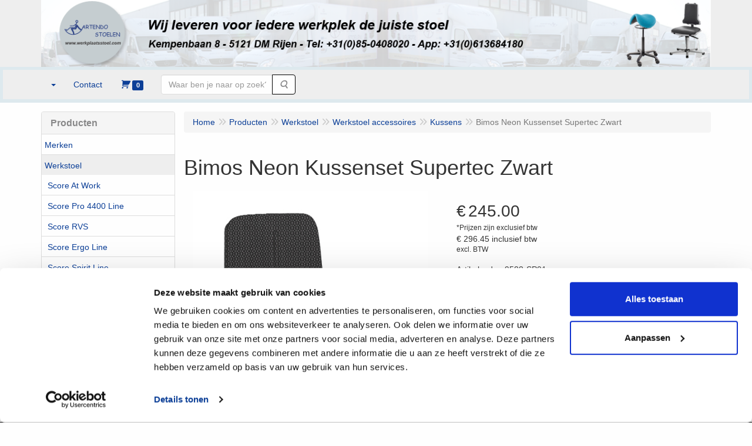

--- FILE ---
content_type: text/html; charset=UTF-8
request_url: https://www.werkplaatsstoel.com/nl/werkstoel/werkstoel-accessoires/kussens/bimos-neon-kussenset-supertec-zwart/a-37-20000078
body_size: 14145
content:
<!DOCTYPE html>
<html lang="nl">
    <head>
        <base href="https://www.werkplaatsstoel.com/"
              data-url=""
              data-routing="/js/routing.json"
        />
        <meta name="viewport" content="width=device-width, initial-scale=1">
        <meta charset="utf-8" >
        
                    <meta name="author" content="B. Schelle" />
                    <meta name="keywords" content="Bimos, Neon, Kussenset, Supertec, Zwart, 9588-SP01" />
                    <meta name="description" content="Bimos Neon Kussenset Supertec Zwart (9588-SP01)" />
                    <meta name="rating" content="general" />
                    <meta name='generator' content='LogiVert 8.19.0.3; Equinoxe 10.5.15' />
        
        <title>Bimos Neon Kussenset Supertec Zwart</title>

        <!-- Load scripting -->
                                    <script>
                    window.dataLayer = window.dataLayer || [];window.dataLayer.push({
                        'event': 'consent_necessary'                    
                    });window.dataLayer.push({
                        'event': 'consent_preferences'                    
                    });window.dataLayer.push({
                        'event': 'consent_statistics'                    
                    });window.dataLayer.push({
                        'event': 'consent_marketing'                    
                    });</script>
                            
                <script>
                    window.dataLayer = window.dataLayer || [];
                    window.dataLayer.push({
                        'event': 'fireRemarketingTag',
                        'google_tag_params': {
                            'ecomm_pagetype': 'product',
                            'ecomm_prodid': '9588-SP01',
                            'ecomm_totalvalue': '245'
                        },
                        'userId': 'not-logged-in'
                    });
                </script>
            
                            <script>
    window.dataLayer = window.dataLayer || [];
    window.dataLayer.enableGA4Ecommerce = false;
</script>
                            
            <script>
                (function(w,d,s,l,i){w[l]=w[l]||[];w[l].push({'gtm.start': new Date().getTime(),event:'gtm.js'});var f=d.getElementsByTagName(s)[0],
                    j=d.createElement(s),dl=l!='dataLayer'?'&l='+l:'';j.addEventListener('error',function() { document.getElementsByTagName('html')[0].classList.add('abl-detected');document.dispatchEvent(new CustomEvent('lv_gtm_ready', {detail: {status: 'error'}})); });j.addEventListener('load', function() { document.dispatchEvent(new Event('lv_gtm_ready', {detail: {status: 'ok'}}));});j.async=true;j.src=
                                              'https://www.googletagmanager.com/gtm.js?id='+i+dl;f.parentNode.insertBefore(j,f);
                })(window,document,'script','dataLayer','GTM-P2VL67B');
            </script>
                            <script src="/js/api.min.js?h=9a8857d6"></script>
                            <script>
document.addEventListener('DOMContentLoaded', function(el) {
    window.api = new Api("NTA2NDQxOTQzMDI3MjI6SXVpVU9FRld0Ujl3YnNObkNvQg==", "https://www.werkplaatsstoel.com");
});
</script>
                    
        <script src="/js/plugins.min.js?h=bb38a032" id="pluginScripts"></script>
        <script src="/js/early_scripts.min.js?h=2ebe7f84" id="earlyScripts"></script>

        <script>
            // Epsilon Polyfill for IE
            if (Number.EPSILON === undefined) {
                Number.EPSILON = Math.pow(2, -52);
            }
            // Number Formatting
            Math.toDisplay = function (val, precision, force_sign) {
                if (typeof force_sign === 'undefined') {
                    force_sign = false;
                }

                if (typeof precision === "undefined") {
                    precision = 2;
                }

                if(isNaN(val) || typeof val !== "number") {
                    return false;
                }

                val = val + (1E3 * Number.EPSILON);
                var str = val.toFixed(precision);
                var decpoint = str.indexOf('.');

                str = str.replace('.', '.');

                for(var i = (decpoint - 3); i > 0; i = i - 3) {
                    str = str.slice(0, i) + ',' + str.slice(i);
                }

                if(force_sign && val > 0) {
                    str = "+" + str;
                }

                return str;
            }

            Math.toPrice = function(val, force_sign) {
                if(typeof force_sign === 'undefined') {
                    force_sign = false;
                }
                var price = "";

                if(val === 0) {
                    price = "Gratis";
                } else {
                    if(force_sign && val > 0) {
                        price = "+";
                    } else if(val < 0) {
                        price = "-";
                    }
                    price += "€ ";
                    price += Math.toDisplay(Math.abs(val), 2);
                }

                return price;
            }
            window.main_root = "https://www.werkplaatsstoel.com/";

        </script>

        <link rel="stylesheet" href="/assets/base.css?h=676cf9a1" />

        <link rel="stylesheet" href="/assets/theme.css?h=9cae6fdb" />
        <link rel="icon" type="image/x-icon" href="/favicon.ico?h=77b6c6d7" />    </head>
    <body data-sticky-container>
                                    
                <noscript>
                    <iframe src="https://www.googletagmanager.com/ns.html?id=GTM-P2VL67B"
                            height="0" width="0" style="display:none;visibility:hidden">
                    </iframe>
                </noscript>
            
                    
                    <header>
    <div class="logo-top">
        <div class="container">
            <div class="logo-container">
                <a href="/nl/">
                    <img src="/images/cb_5.png?h=cf44c027" alt="Logo Werkstoelen bestelt u eenvoudig bij werkplaatsstoel.com!"/>                </a>
            </div>
            <div class="pull-right hidden-xs">
                    <ul class="nav navbar-nav  " data-sm-skip="data-sm-skip">
        
    </ul>

            </div>
        </div>
    </div>
</header>
<div class="nav-top sticky-header ">
    <nav class="navbar">
        <div class="container">
            <div class="navbar-header">
                <div class="mobile-menu-navbar">
                        <ul class="nav navbar-nav  " data-sm-skip="data-sm-skip">
        
    </ul>

                </div>
                <button type="button" class="navbar-toggle collapsed" data-toggle="collapse" data-target="#topmenu"
                        aria-expanded="false">
                    <span class="sr-only">Menu</span>
                    <span class="icon-bar"></span>
                    <span class="icon-bar"></span>
                    <span class="icon-bar"></span>
                </button>
            </div>

            <div class="collapse navbar-collapse" id="topmenu">
                <div class="mobile-menu-addon">
                        <ul class="nav navbar-nav  " >
            <li class="menu_catalog ">
        <a href="/nl/catalogus" class="children" role="button"
   aria-haspopup="true" aria-expanded="false">
    <span class="lbl"></span>
    <span class="caret"></span></a>
                    <ul class="dropdown-menu">
                    <li class="">
        <a href="/nl/merken/g-34"
   class="dropdown-toggle" data-toggle="dropdown" role="button"
   aria-haspopup="true"
   aria-expanded="false">
    <span class="lbl">Merken</span>
    <span class="caret"></span></a>
                    <ul class="dropdown-menu">
                    <li class="">
        <a href="/nl/merken/bimos/g-10000194"
   class="dropdown-toggle" data-toggle="dropdown" role="button"
   aria-haspopup="true"
   aria-expanded="false">
    <span class="lbl">Bimos</span>
    <span class="caret"></span></a>
                    <ul class="dropdown-menu">
                    <li class="">
        <a href="/nl/merken/bimos/bimos-neon/g-20000085"
   >
    <span class="lbl">Bimos Neon</span>
    </a>
            </li>
    <li class="">
        <a href="/nl/merken/bimos/bimos-nexxit/g-20000087"
   >
    <span class="lbl">Bimos Nexxit</span>
    </a>
            </li>
    <li class="">
        <a href="/nl/merken/bimos/bimos-all-in-one/g-20000089"
   >
    <span class="lbl">Bimos All-In-One</span>
    </a>
            </li>
    <li class="">
        <a href="/nl/merken/bimos/bimos-unitec/g-20000090"
   >
    <span class="lbl">Bimos Unitec</span>
    </a>
            </li>
    <li class="">
        <a href="/nl/merken/bimos/bimos-kruk-stahulp/g-20000091"
   >
    <span class="lbl">Bimos Kruk/Stahulp</span>
    </a>
            </li>
    <li class="">
        <a href="/nl/merken/bimos/bimos-esd-stoelen/g-20000095"
   >
    <span class="lbl">Bimos ESD stoelen</span>
    </a>
            </li>
    <li class="">
        <a href="/nl/merken/bimos/bimos-laboratorium-stoelen/g-20000096"
   >
    <span class="lbl">Bimos Laboratorium stoelen</span>
    </a>
            </li>
    <li class="">
        <a href="/nl/merken/bimos/bimos-cleanroom-stoelen/g-20000097"
   >
    <span class="lbl">Bimos Cleanroom stoelen</span>
    </a>
            </li>
    <li class="">
        <a href="/nl/merken/bimos/bimos-accessoires/g-20000098"
   >
    <span class="lbl">Bimos accessoires</span>
    </a>
            </li>

            </ul>
            </li>
    <li class="">
        <a href="/nl/merken/score/g-10000195"
   class="dropdown-toggle" data-toggle="dropdown" role="button"
   aria-haspopup="true"
   aria-expanded="false">
    <span class="lbl">Score</span>
    <span class="caret"></span></a>
                    <ul class="dropdown-menu">
                    <li class="">
        <a href="/nl/merken/score/score-at-work/g-20000099"
   >
    <span class="lbl">Score At Work</span>
    </a>
            </li>
    <li class="">
        <a href="/nl/merken/score/score-pro-4400-line/g-20000100"
   >
    <span class="lbl">Score Pro 4400 Line</span>
    </a>
            </li>
    <li class="">
        <a href="/nl/merken/score/score-rvs/g-20000116"
   >
    <span class="lbl">Score RVS</span>
    </a>
            </li>
    <li class="">
        <a href="/nl/merken/score/score-zadelzittingen/g-20000101"
   >
    <span class="lbl">Score Zadelzittingen</span>
    </a>
            </li>
    <li class="">
        <a href="/nl/merken/score/score-ergo-line/g-20000102"
   >
    <span class="lbl">Score Ergo Line</span>
    </a>
            </li>
    <li class="">
        <a href="/nl/merken/score/score-spirit-line/g-20000103"
   >
    <span class="lbl">Score Spirit Line</span>
    </a>
            </li>
    <li class="">
        <a href="/nl/merken/score/score-5100-line/g-20000105"
   >
    <span class="lbl">Score 5100 Line</span>
    </a>
            </li>
    <li class="">
        <a href="/nl/merken/score/score-xxl-bureaustoelen/g-20000106"
   >
    <span class="lbl">Score XXL Bureaustoelen</span>
    </a>
            </li>
    <li class="">
        <a href="/nl/merken/score/score-medical-line/g-20000108"
   >
    <span class="lbl">Score Medical Line</span>
    </a>
            </li>
    <li class="">
        <a href="/nl/merken/score/score-esd-line/g-20000109"
   >
    <span class="lbl">Score ESD Line</span>
    </a>
            </li>
    <li class="">
        <a href="/nl/merken/score/score-cleanroom-stoelen/g-20000110"
   >
    <span class="lbl">Score Cleanroom stoelen</span>
    </a>
            </li>
    <li class="">
        <a href="/nl/merken/score/score-taboeret-kruk/g-20000104"
   >
    <span class="lbl">Score Taboeret &amp; Kruk</span>
    </a>
            </li>
    <li class="">
        <a href="/nl/merken/score/score-stahulp/g-20000107"
   >
    <span class="lbl">Score Stahulp</span>
    </a>
            </li>
    <li class="">
        <a href="/nl/merken/score/score-voetensteun/g-20000111"
   >
    <span class="lbl">Score Voetensteun</span>
    </a>
            </li>
    <li class="">
        <a href="/nl/merken/score/score-accessoires/g-20000112"
   >
    <span class="lbl">Score accessoires</span>
    </a>
            </li>

            </ul>
            </li>
    <li class="">
        <a href="/nl/merken/kab-seating/g-10000197"
   >
    <span class="lbl">KAB Seating</span>
    </a>
            </li>
    <li class="">
        <a href="/nl/merken/interstuhl/g-10000199"
   >
    <span class="lbl">Interstuhl</span>
    </a>
            </li>

            </ul>
            </li>
    <li class="">
        <a href="/nl/werkstoel/g-4"
   class="dropdown-toggle" data-toggle="dropdown" role="button"
   aria-haspopup="true"
   aria-expanded="false">
    <span class="lbl">Werkstoel</span>
    <span class="caret"></span></a>
                    <ul class="dropdown-menu">
                    <li class="">
        <a href="/nl/werkstoel/score-at-work/g-10000135"
   >
    <span class="lbl">Score At Work</span>
    </a>
            </li>
    <li class="">
        <a href="/nl/werkstoel/score-pro-4400-line/g-10000124"
   >
    <span class="lbl">Score Pro 4400 Line</span>
    </a>
            </li>
    <li class="">
        <a href="/nl/werkstoel/score-rvs/g-10000206"
   >
    <span class="lbl">Score RVS</span>
    </a>
            </li>
    <li class="">
        <a href="/nl/werkstoel/score-ergo-line/g-10000139"
   >
    <span class="lbl">Score Ergo Line</span>
    </a>
            </li>
    <li class="">
        <a href="/nl/werkstoel/score-spirit-line/g-10000125"
   >
    <span class="lbl">Score Spirit Line</span>
    </a>
            </li>
    <li class="">
        <a href="/nl/werkstoel/bimos-neon/g-10000120"
   >
    <span class="lbl">Bimos Neon</span>
    </a>
            </li>
    <li class="">
        <a href="/nl/werkstoel/bimos-texon/g-10000207"
   >
    <span class="lbl">Bimos Texon</span>
    </a>
            </li>
    <li class="">
        <a href="/nl/werkstoel/bimos-nexxit/g-10000141"
   >
    <span class="lbl">Bimos Nexxit</span>
    </a>
            </li>
    <li class="">
        <a href="/nl/werkstoel/bimos-all-in-one/g-10000118"
   >
    <span class="lbl">Bimos All-In-One</span>
    </a>
            </li>
    <li class="">
        <a href="/nl/werkstoel/bimos-unitec/g-10000126"
   >
    <span class="lbl">Bimos Unitec</span>
    </a>
            </li>
    <li class="">
        <a href="/nl/werkstoel/score-medical-line/g-10000132"
   >
    <span class="lbl">Score Medical Line</span>
    </a>
            </li>
    <li class="">
        <a href="/nl/werkstoel/werkstoel-accessoires/g-10000117"
   class="dropdown-toggle" data-toggle="dropdown" role="button"
   aria-haspopup="true"
   aria-expanded="false">
    <span class="lbl">Werkstoel accessoires</span>
    <span class="caret"></span></a>
                    <ul class="dropdown-menu">
                    <li class="">
        <a href="/nl/werkstoel/werkstoel-accessoires/wielen/g-20000077"
   >
    <span class="lbl">Wielen</span>
    </a>
            </li>
    <li class="">
        <a href="/nl/werkstoel/werkstoel-accessoires/kussens/g-20000078"
   >
    <span class="lbl">Kussens</span>
    </a>
            </li>
    <li class="">
        <a href="/nl/werkstoel/werkstoel-accessoires/diverse-onderdelen/g-20000079"
   >
    <span class="lbl">Diverse onderdelen</span>
    </a>
            </li>

            </ul>
            </li>
    <li class="">
        <a href="/nl/werkstoel/showroom-direct-leverbaar/g-10000178"
   >
    <span class="lbl">Showroom/direct leverbaar</span>
    </a>
            </li>

            </ul>
            </li>
    <li class="">
        <a href="/nl/bureaustoel/g-11"
   class="dropdown-toggle" data-toggle="dropdown" role="button"
   aria-haspopup="true"
   aria-expanded="false">
    <span class="lbl">Bureaustoel</span>
    <span class="caret"></span></a>
                    <ul class="dropdown-menu">
                    <li class="">
        <a href="/nl/bureaustoel/score-at-work/g-10000097"
   >
    <span class="lbl">Score At Work</span>
    </a>
            </li>
    <li class="">
        <a href="/nl/bureaustoel/score-ergo-line-2300/g-10000085"
   >
    <span class="lbl">Score Ergo Line 2300</span>
    </a>
            </li>
    <li class="">
        <a href="/nl/bureaustoel/score-office-zadelkruk/g-10000175"
   >
    <span class="lbl">Score Office Zadelkruk</span>
    </a>
            </li>
    <li class="">
        <a href="/nl/bureaustoel/score-5100-line/g-10000096"
   >
    <span class="lbl">Score 5100 line</span>
    </a>
            </li>
    <li class="">
        <a href="/nl/bureaustoel/xxl-bureaustoelen-tot-250-kg/g-10000086"
   >
    <span class="lbl">XXL bureaustoelen tot 250 kg.</span>
    </a>
            </li>
    <li class="">
        <a href="/nl/bureaustoel/interstuhl-bureaustoelen/g-10000098"
   >
    <span class="lbl">Interstuhl bureaustoelen</span>
    </a>
            </li>
    <li class="">
        <a href="/nl/bureaustoel/bureaustoel-accessoires/g-10000192"
   >
    <span class="lbl">Bureaustoel accessoires</span>
    </a>
            </li>
    <li class="">
        <a href="/nl/bureaustoel/showroom-direct-leverbaar/g-10000179"
   >
    <span class="lbl">Showroom/direct leverbaar</span>
    </a>
            </li>

            </ul>
            </li>
    <li class="">
        <a href="/nl/kassastoel/g-24"
   class="dropdown-toggle" data-toggle="dropdown" role="button"
   aria-haspopup="true"
   aria-expanded="false">
    <span class="lbl">Kassastoel</span>
    <span class="caret"></span></a>
                    <ul class="dropdown-menu">
                    <li class="">
        <a href="/nl/kassastoel/score-ergo-line/g-10000157"
   >
    <span class="lbl">Score Ergo Line</span>
    </a>
            </li>
    <li class="">
        <a href="/nl/kassastoel/score-at-work/g-10000158"
   >
    <span class="lbl">Score At Work</span>
    </a>
            </li>
    <li class="">
        <a href="/nl/kassastoel/score-pro-4400-line/g-10000159"
   >
    <span class="lbl">Score Pro 4400 Line</span>
    </a>
            </li>
    <li class="">
        <a href="/nl/kassastoel/score-ergo-shape/g-10000189"
   >
    <span class="lbl">Score Ergo Shape</span>
    </a>
            </li>
    <li class="">
        <a href="/nl/kassastoel/score-spirit/g-10000190"
   >
    <span class="lbl">Score Spirit</span>
    </a>
            </li>
    <li class="">
        <a href="/nl/kassastoel/bimos-neon/g-10000163"
   >
    <span class="lbl">Bimos Neon</span>
    </a>
            </li>
    <li class="">
        <a href="/nl/kassastoel/bimos-all-in-one/g-10000160"
   >
    <span class="lbl">Bimos All-In-One</span>
    </a>
            </li>
    <li class="">
        <a href="/nl/kassastoel/bimos-nexxit/g-10000161"
   >
    <span class="lbl">Bimos Nexxit</span>
    </a>
            </li>
    <li class="">
        <a href="/nl/kassastoel/bimos-unitec/g-10000164"
   >
    <span class="lbl">Bimos Unitec</span>
    </a>
            </li>
    <li class="">
        <a href="/nl/kassastoel/kassastoel-accessoires/g-10000165"
   class="dropdown-toggle" data-toggle="dropdown" role="button"
   aria-haspopup="true"
   aria-expanded="false">
    <span class="lbl">Kassastoel accessoires</span>
    <span class="caret"></span></a>
                    <ul class="dropdown-menu">
                    <li class="">
        <a href="/nl/kassastoel/kassastoel-accessoires/wielen/g-20000113"
   >
    <span class="lbl">Wielen</span>
    </a>
            </li>
    <li class="">
        <a href="/nl/kassastoel/kassastoel-accessoires/kussens/g-20000114"
   >
    <span class="lbl">Kussens</span>
    </a>
            </li>
    <li class="">
        <a href="/nl/kassastoel/kassastoel-accessoires/diverse-onderdelen/g-20000115"
   >
    <span class="lbl">Diverse onderdelen</span>
    </a>
            </li>

            </ul>
            </li>

            </ul>
            </li>
    <li class="">
        <a href="/nl/24-uurs-stoelen/g-32"
   class="dropdown-toggle" data-toggle="dropdown" role="button"
   aria-haspopup="true"
   aria-expanded="false">
    <span class="lbl">24 Uurs Stoelen</span>
    <span class="caret"></span></a>
                    <ul class="dropdown-menu">
                    <li class="">
        <a href="/nl/24-uurs-stoelen/kab-seating-24-uursstoelen/g-10000201"
   >
    <span class="lbl">KAB Seating 24-uursstoelen</span>
    </a>
            </li>
    <li class="">
        <a href="/nl/24-uurs-stoelen/interstuhl-24-uursstoelen/g-10000205"
   >
    <span class="lbl">Interstuhl 24-uursstoelen</span>
    </a>
            </li>

            </ul>
            </li>
    <li class="">
        <a href="/nl/esd-stoel/g-25"
   class="dropdown-toggle" data-toggle="dropdown" role="button"
   aria-haspopup="true"
   aria-expanded="false">
    <span class="lbl">ESD-stoel</span>
    <span class="caret"></span></a>
                    <ul class="dropdown-menu">
                    <li class="">
        <a href="/nl/esd-stoel/score-esd-ergo-2300/g-10000104"
   >
    <span class="lbl">Score ESD Ergo 2300</span>
    </a>
            </li>
    <li class="">
        <a href="/nl/esd-stoel/score-esd-pro-4400/g-10000107"
   >
    <span class="lbl">Score ESD Pro 4400</span>
    </a>
            </li>
    <li class="">
        <a href="/nl/esd-stoel/score-esd-maxx/g-10000105"
   >
    <span class="lbl">Score ESD MaXX</span>
    </a>
            </li>
    <li class="">
        <a href="/nl/esd-stoel/score-esd-at-work/g-10000129"
   >
    <span class="lbl">Score ESD At Work</span>
    </a>
            </li>
    <li class="">
        <a href="/nl/esd-stoel/score-esd-spirit-line/g-10000108"
   >
    <span class="lbl">Score ESD Spirit Line</span>
    </a>
            </li>
    <li class="">
        <a href="/nl/esd-stoel/score-esd-zadelzitting/g-10000106"
   >
    <span class="lbl">Score ESD Zadelzitting</span>
    </a>
            </li>
    <li class="">
        <a href="/nl/esd-stoel/bimos-esd-neon/g-10000110"
   >
    <span class="lbl">Bimos ESD Neon</span>
    </a>
            </li>
    <li class="">
        <a href="/nl/esd-stoel/bimos-esd-nexxit/g-10000143"
   >
    <span class="lbl">Bimos ESD Nexxit</span>
    </a>
            </li>
    <li class="">
        <a href="/nl/esd-stoel/bimos-esd-basic/g-10000111"
   >
    <span class="lbl">Bimos ESD Basic</span>
    </a>
            </li>
    <li class="">
        <a href="/nl/esd-stoel/bimos-esd-unitec/g-10000112"
   >
    <span class="lbl">Bimos ESD Unitec</span>
    </a>
            </li>
    <li class="">
        <a href="/nl/esd-stoel/bimos-esd-labsit/g-10000153"
   >
    <span class="lbl">Bimos ESD Labsit</span>
    </a>
            </li>
    <li class="">
        <a href="/nl/esd-stoel/esd-krukken/g-10000116"
   >
    <span class="lbl">ESD Krukken</span>
    </a>
            </li>
    <li class="">
        <a href="/nl/esd-stoel/esd-stahulp/g-10000114"
   >
    <span class="lbl">ESD Stahulp</span>
    </a>
            </li>
    <li class="">
        <a href="/nl/esd-stoel/esd-voetensteun/g-10000115"
   >
    <span class="lbl">ESD Voetensteun</span>
    </a>
            </li>

            </ul>
            </li>
    <li class="">
        <a href="/nl/laboratorium/g-6"
   class="dropdown-toggle" data-toggle="dropdown" role="button"
   aria-haspopup="true"
   aria-expanded="false">
    <span class="lbl">Laboratorium</span>
    <span class="caret"></span></a>
                    <ul class="dropdown-menu">
                    <li class="">
        <a href="/nl/laboratorium/bimos-laboratorium-neon/g-10000148"
   >
    <span class="lbl">Bimos Laboratorium Neon</span>
    </a>
            </li>
    <li class="">
        <a href="/nl/laboratorium/bimos-labsit/g-10000146"
   >
    <span class="lbl">Bimos Labsit</span>
    </a>
            </li>
    <li class="">
        <a href="/nl/laboratorium/bimos-laboratorium-nexxit/g-10000152"
   >
    <span class="lbl">Bimos Laboratorium Nexxit</span>
    </a>
            </li>
    <li class="">
        <a href="/nl/laboratorium/score-laboratorium-pro-4400-line/g-10000149"
   >
    <span class="lbl">Score Laboratorium Pro 4400 Line</span>
    </a>
            </li>
    <li class="">
        <a href="/nl/laboratorium/score-laboratorium-spirit/g-10000150"
   >
    <span class="lbl">Score Laboratorium Spirit</span>
    </a>
            </li>
    <li class="">
        <a href="/nl/laboratorium/laboratorium-krukken-stahulp/g-10000151"
   >
    <span class="lbl">Laboratorium Krukken/Stahulp</span>
    </a>
            </li>
    <li class="">
        <a href="/nl/laboratorium/laboratoriumstoel-accessoires/g-10000191"
   class="dropdown-toggle" data-toggle="dropdown" role="button"
   aria-haspopup="true"
   aria-expanded="false">
    <span class="lbl">Laboratoriumstoel accessoires</span>
    <span class="caret"></span></a>
                    <ul class="dropdown-menu">
                    <li class="">
        <a href="/nl/laboratorium/laboratoriumstoel-accessoires/wielen/g-20000081"
   >
    <span class="lbl">Wielen</span>
    </a>
            </li>
    <li class="">
        <a href="/nl/laboratorium/laboratoriumstoel-accessoires/kussens/g-20000082"
   >
    <span class="lbl">Kussens</span>
    </a>
            </li>
    <li class="">
        <a href="/nl/laboratorium/laboratoriumstoel-accessoires/diverse-onderdelen/g-20000083"
   >
    <span class="lbl">Diverse onderdelen</span>
    </a>
            </li>

            </ul>
            </li>

            </ul>
            </li>
    <li class="">
        <a href="/nl/cleanroom/g-26"
   class="dropdown-toggle" data-toggle="dropdown" role="button"
   aria-haspopup="true"
   aria-expanded="false">
    <span class="lbl">Cleanroom</span>
    <span class="caret"></span></a>
                    <ul class="dropdown-menu">
                    <li class="">
        <a href="/nl/cleanroom/score-ergo-line/g-10000100"
   >
    <span class="lbl">Score Ergo Line</span>
    </a>
            </li>
    <li class="">
        <a href="/nl/cleanroom/score-pro-4400-line/g-10000101"
   >
    <span class="lbl">Score Pro 4400 Line</span>
    </a>
            </li>
    <li class="">
        <a href="/nl/cleanroom/score-spirit-line/g-10000102"
   >
    <span class="lbl">Score Spirit Line</span>
    </a>
            </li>
    <li class="">
        <a href="/nl/cleanroom/bimos-cleanroom-basic/g-10000155"
   >
    <span class="lbl">Bimos Cleanroom Basic</span>
    </a>
            </li>
    <li class="">
        <a href="/nl/cleanroom/bimos-labsit/g-10000166"
   >
    <span class="lbl">Bimos Labsit</span>
    </a>
            </li>
    <li class="">
        <a href="/nl/cleanroom/cleanroom-kruk-stahulp/g-10000103"
   >
    <span class="lbl">Cleanroom Kruk/ Stahulp</span>
    </a>
            </li>

            </ul>
            </li>
    <li class="">
        <a href="/nl/stahulp/g-22"
   >
    <span class="lbl">Stahulp</span>
    </a>
            </li>
    <li class="">
        <a href="/nl/taboeret-kruk/g-28"
   class="dropdown-toggle" data-toggle="dropdown" role="button"
   aria-haspopup="true"
   aria-expanded="false">
    <span class="lbl">Taboeret &amp; Kruk</span>
    <span class="caret"></span></a>
                    <ul class="dropdown-menu">
                    <li class="">
        <a href="/nl/taboeret-kruk/werkplek-krukken/g-10000169"
   >
    <span class="lbl">Werkplek Krukken</span>
    </a>
            </li>
    <li class="">
        <a href="/nl/taboeret-kruk/esd-krukken/g-10000167"
   >
    <span class="lbl">ESD Krukken</span>
    </a>
            </li>
    <li class="">
        <a href="/nl/taboeret-kruk/cleanroom-krukken/g-10000168"
   >
    <span class="lbl">Cleanroom Krukken</span>
    </a>
            </li>
    <li class="">
        <a href="/nl/taboeret-kruk/laboratorium-krukken/g-10000170"
   >
    <span class="lbl">Laboratorium Krukken</span>
    </a>
            </li>
    <li class="">
        <a href="/nl/taboeret-kruk/showroom-direct-leverbaar/g-10000185"
   >
    <span class="lbl">Showroom/direct leverbaar</span>
    </a>
            </li>

            </ul>
            </li>
    <li class="">
        <a href="/nl/zadelkruk/g-27"
   class="dropdown-toggle" data-toggle="dropdown" role="button"
   aria-haspopup="true"
   aria-expanded="false">
    <span class="lbl">Zadelkruk</span>
    <span class="caret"></span></a>
                    <ul class="dropdown-menu">
                    <li class="">
        <a href="/nl/zadelkruk/zadelkruk-jumper-breed/g-10000136"
   >
    <span class="lbl">Zadelkruk Jumper breed</span>
    </a>
            </li>
    <li class="">
        <a href="/nl/zadelkruk/zadelkruk-amazone-smal/g-10000137"
   >
    <span class="lbl">Zadelkruk Amazone smal</span>
    </a>
            </li>
    <li class="">
        <a href="/nl/zadelkruk/zadelkruk-polo/g-10000204"
   >
    <span class="lbl">Zadelkruk Polo</span>
    </a>
            </li>
    <li class="">
        <a href="/nl/zadelkruk/zadelkruk-esd-cleanroom/g-10000193"
   >
    <span class="lbl">Zadelkruk ESD / Cleanroom</span>
    </a>
            </li>
    <li class="">
        <a href="/nl/zadelkruk/showroom-direct-leverbaar/g-10000186"
   >
    <span class="lbl">Showroom/direct leverbaar</span>
    </a>
            </li>

            </ul>
            </li>
    <li class="">
        <a href="/nl/voetensteun/g-14"
   >
    <span class="lbl">Voetensteun</span>
    </a>
            </li>
    <li class="">
        <a href="/nl/medisch-zorg/g-19"
   class="dropdown-toggle" data-toggle="dropdown" role="button"
   aria-haspopup="true"
   aria-expanded="false">
    <span class="lbl">Medisch/Zorg</span>
    <span class="caret"></span></a>
                    <ul class="dropdown-menu">
                    <li class="">
        <a href="/nl/medisch-zorg/werkstoelen/g-10000070"
   >
    <span class="lbl">Werkstoelen</span>
    </a>
            </li>
    <li class="">
        <a href="/nl/medisch-zorg/zadelzittingen/g-10000071"
   >
    <span class="lbl">Zadelzittingen</span>
    </a>
            </li>
    <li class="">
        <a href="/nl/medisch-zorg/taboeretten-krukken/g-10000072"
   >
    <span class="lbl">Taboeretten &amp; Krukken</span>
    </a>
            </li>
    <li class="">
        <a href="/nl/medisch-zorg/staand-werken/g-10000073"
   >
    <span class="lbl">Staand werken</span>
    </a>
            </li>
    <li class="">
        <a href="/nl/medisch-zorg/bureaustoelen/g-10000075"
   >
    <span class="lbl">Bureaustoelen</span>
    </a>
            </li>
    <li class="">
        <a href="/nl/medisch-zorg/patientenstoelen/g-10000069"
   >
    <span class="lbl">Pati&euml;ntenstoelen</span>
    </a>
            </li>
    <li class="">
        <a href="/nl/medisch-zorg/bloedafnamestoelen/g-10000134"
   >
    <span class="lbl">Bloedafnamestoelen</span>
    </a>
            </li>
    <li class="">
        <a href="/nl/medisch-zorg/trippelstoel/g-10000140"
   >
    <span class="lbl">Trippelstoel</span>
    </a>
            </li>
    <li class="">
        <a href="/nl/medisch-zorg/xxl-stoelen/g-10000074"
   >
    <span class="lbl">XXL stoelen</span>
    </a>
            </li>
    <li class="">
        <a href="/nl/medisch-zorg/voetensteunen/g-10000076"
   >
    <span class="lbl">Voetensteunen</span>
    </a>
            </li>
    <li class="">
        <a href="/nl/medisch-zorg/armleggers-medical-specials/g-10000133"
   >
    <span class="lbl">Armleggers Medical Specials</span>
    </a>
            </li>
    <li class="">
        <a href="/nl/medisch-zorg/showroom-direct-leverbaar/g-10000188"
   >
    <span class="lbl">Showroom/direct leverbaar</span>
    </a>
            </li>

            </ul>
            </li>
    <li class="">
        <a href="/nl/accessoires-en-onderdelen/g-30"
   class="dropdown-toggle" data-toggle="dropdown" role="button"
   aria-haspopup="true"
   aria-expanded="false">
    <span class="lbl">Accessoires en onderdelen</span>
    <span class="caret"></span></a>
                    <ul class="dropdown-menu">
                    <li class="">
        <a href="/nl/accessoires-en-onderdelen/wielen/g-10000171"
   >
    <span class="lbl">Wielen</span>
    </a>
            </li>
    <li class="">
        <a href="/nl/accessoires-en-onderdelen/armleggers/g-10000172"
   >
    <span class="lbl">Armleggers</span>
    </a>
            </li>
    <li class="">
        <a href="/nl/accessoires-en-onderdelen/kussens/g-10000173"
   >
    <span class="lbl">Kussens</span>
    </a>
            </li>
    <li class="">
        <a href="/nl/accessoires-en-onderdelen/diverse-onderdelen/g-10000174"
   >
    <span class="lbl">Diverse onderdelen</span>
    </a>
            </li>

            </ul>
            </li>
    <li class="">
        <a href="/nl/showroom-direct-leverbaar/g-23"
   >
    <span class="lbl">Showroom/direct leverbaar</span>
    </a>
            </li>

            </ul>
            </li>
    <li class="menu_content_item ">
        <a href="/nl/over-ons/c-9"
   >
    <span class="lbl">Over ons</span>
    </a>
            </li>
    <li class="menu_content_item ">
        <a href="/nl/zitinstructie/c-12"
   >
    <span class="lbl">Zitinstructie</span>
    </a>
            </li>

    </ul>

                </div>
                    <ul class="nav navbar-nav  " >
            <li class="menu_catalog ">
        <a href="/nl/catalogus" class="children" role="button"
   aria-haspopup="true" aria-expanded="false">
    <span class="lbl"></span>
    <span class="caret"></span></a>
                    <ul class="dropdown-menu">
                    <li class="">
        <a href="/nl/merken/g-34"
   class="dropdown-toggle" data-toggle="dropdown" role="button"
   aria-haspopup="true"
   aria-expanded="false">
    <span class="lbl">Merken</span>
    <span class="caret"></span></a>
                    <ul class="dropdown-menu">
                    <li class="">
        <a href="/nl/merken/bimos/g-10000194"
   class="dropdown-toggle" data-toggle="dropdown" role="button"
   aria-haspopup="true"
   aria-expanded="false">
    <span class="lbl">Bimos</span>
    <span class="caret"></span></a>
                    <ul class="dropdown-menu">
                    <li class="">
        <a href="/nl/merken/bimos/bimos-neon/g-20000085"
   >
    <span class="lbl">Bimos Neon</span>
    </a>
            </li>
    <li class="">
        <a href="/nl/merken/bimos/bimos-nexxit/g-20000087"
   >
    <span class="lbl">Bimos Nexxit</span>
    </a>
            </li>
    <li class="">
        <a href="/nl/merken/bimos/bimos-all-in-one/g-20000089"
   >
    <span class="lbl">Bimos All-In-One</span>
    </a>
            </li>
    <li class="">
        <a href="/nl/merken/bimos/bimos-unitec/g-20000090"
   >
    <span class="lbl">Bimos Unitec</span>
    </a>
            </li>
    <li class="">
        <a href="/nl/merken/bimos/bimos-kruk-stahulp/g-20000091"
   >
    <span class="lbl">Bimos Kruk/Stahulp</span>
    </a>
            </li>
    <li class="">
        <a href="/nl/merken/bimos/bimos-esd-stoelen/g-20000095"
   >
    <span class="lbl">Bimos ESD stoelen</span>
    </a>
            </li>
    <li class="">
        <a href="/nl/merken/bimos/bimos-laboratorium-stoelen/g-20000096"
   >
    <span class="lbl">Bimos Laboratorium stoelen</span>
    </a>
            </li>
    <li class="">
        <a href="/nl/merken/bimos/bimos-cleanroom-stoelen/g-20000097"
   >
    <span class="lbl">Bimos Cleanroom stoelen</span>
    </a>
            </li>
    <li class="">
        <a href="/nl/merken/bimos/bimos-accessoires/g-20000098"
   >
    <span class="lbl">Bimos accessoires</span>
    </a>
            </li>

            </ul>
            </li>
    <li class="">
        <a href="/nl/merken/score/g-10000195"
   class="dropdown-toggle" data-toggle="dropdown" role="button"
   aria-haspopup="true"
   aria-expanded="false">
    <span class="lbl">Score</span>
    <span class="caret"></span></a>
                    <ul class="dropdown-menu">
                    <li class="">
        <a href="/nl/merken/score/score-at-work/g-20000099"
   >
    <span class="lbl">Score At Work</span>
    </a>
            </li>
    <li class="">
        <a href="/nl/merken/score/score-pro-4400-line/g-20000100"
   >
    <span class="lbl">Score Pro 4400 Line</span>
    </a>
            </li>
    <li class="">
        <a href="/nl/merken/score/score-rvs/g-20000116"
   >
    <span class="lbl">Score RVS</span>
    </a>
            </li>
    <li class="">
        <a href="/nl/merken/score/score-zadelzittingen/g-20000101"
   >
    <span class="lbl">Score Zadelzittingen</span>
    </a>
            </li>
    <li class="">
        <a href="/nl/merken/score/score-ergo-line/g-20000102"
   >
    <span class="lbl">Score Ergo Line</span>
    </a>
            </li>
    <li class="">
        <a href="/nl/merken/score/score-spirit-line/g-20000103"
   >
    <span class="lbl">Score Spirit Line</span>
    </a>
            </li>
    <li class="">
        <a href="/nl/merken/score/score-5100-line/g-20000105"
   >
    <span class="lbl">Score 5100 Line</span>
    </a>
            </li>
    <li class="">
        <a href="/nl/merken/score/score-xxl-bureaustoelen/g-20000106"
   >
    <span class="lbl">Score XXL Bureaustoelen</span>
    </a>
            </li>
    <li class="">
        <a href="/nl/merken/score/score-medical-line/g-20000108"
   >
    <span class="lbl">Score Medical Line</span>
    </a>
            </li>
    <li class="">
        <a href="/nl/merken/score/score-esd-line/g-20000109"
   >
    <span class="lbl">Score ESD Line</span>
    </a>
            </li>
    <li class="">
        <a href="/nl/merken/score/score-cleanroom-stoelen/g-20000110"
   >
    <span class="lbl">Score Cleanroom stoelen</span>
    </a>
            </li>
    <li class="">
        <a href="/nl/merken/score/score-taboeret-kruk/g-20000104"
   >
    <span class="lbl">Score Taboeret &amp; Kruk</span>
    </a>
            </li>
    <li class="">
        <a href="/nl/merken/score/score-stahulp/g-20000107"
   >
    <span class="lbl">Score Stahulp</span>
    </a>
            </li>
    <li class="">
        <a href="/nl/merken/score/score-voetensteun/g-20000111"
   >
    <span class="lbl">Score Voetensteun</span>
    </a>
            </li>
    <li class="">
        <a href="/nl/merken/score/score-accessoires/g-20000112"
   >
    <span class="lbl">Score accessoires</span>
    </a>
            </li>

            </ul>
            </li>
    <li class="">
        <a href="/nl/merken/kab-seating/g-10000197"
   >
    <span class="lbl">KAB Seating</span>
    </a>
            </li>
    <li class="">
        <a href="/nl/merken/interstuhl/g-10000199"
   >
    <span class="lbl">Interstuhl</span>
    </a>
            </li>

            </ul>
            </li>
    <li class="">
        <a href="/nl/werkstoel/g-4"
   class="dropdown-toggle" data-toggle="dropdown" role="button"
   aria-haspopup="true"
   aria-expanded="false">
    <span class="lbl">Werkstoel</span>
    <span class="caret"></span></a>
                    <ul class="dropdown-menu">
                    <li class="">
        <a href="/nl/werkstoel/score-at-work/g-10000135"
   >
    <span class="lbl">Score At Work</span>
    </a>
            </li>
    <li class="">
        <a href="/nl/werkstoel/score-pro-4400-line/g-10000124"
   >
    <span class="lbl">Score Pro 4400 Line</span>
    </a>
            </li>
    <li class="">
        <a href="/nl/werkstoel/score-rvs/g-10000206"
   >
    <span class="lbl">Score RVS</span>
    </a>
            </li>
    <li class="">
        <a href="/nl/werkstoel/score-ergo-line/g-10000139"
   >
    <span class="lbl">Score Ergo Line</span>
    </a>
            </li>
    <li class="">
        <a href="/nl/werkstoel/score-spirit-line/g-10000125"
   >
    <span class="lbl">Score Spirit Line</span>
    </a>
            </li>
    <li class="">
        <a href="/nl/werkstoel/bimos-neon/g-10000120"
   >
    <span class="lbl">Bimos Neon</span>
    </a>
            </li>
    <li class="">
        <a href="/nl/werkstoel/bimos-texon/g-10000207"
   >
    <span class="lbl">Bimos Texon</span>
    </a>
            </li>
    <li class="">
        <a href="/nl/werkstoel/bimos-nexxit/g-10000141"
   >
    <span class="lbl">Bimos Nexxit</span>
    </a>
            </li>
    <li class="">
        <a href="/nl/werkstoel/bimos-all-in-one/g-10000118"
   >
    <span class="lbl">Bimos All-In-One</span>
    </a>
            </li>
    <li class="">
        <a href="/nl/werkstoel/bimos-unitec/g-10000126"
   >
    <span class="lbl">Bimos Unitec</span>
    </a>
            </li>
    <li class="">
        <a href="/nl/werkstoel/score-medical-line/g-10000132"
   >
    <span class="lbl">Score Medical Line</span>
    </a>
            </li>
    <li class="">
        <a href="/nl/werkstoel/werkstoel-accessoires/g-10000117"
   class="dropdown-toggle" data-toggle="dropdown" role="button"
   aria-haspopup="true"
   aria-expanded="false">
    <span class="lbl">Werkstoel accessoires</span>
    <span class="caret"></span></a>
                    <ul class="dropdown-menu">
                    <li class="">
        <a href="/nl/werkstoel/werkstoel-accessoires/wielen/g-20000077"
   >
    <span class="lbl">Wielen</span>
    </a>
            </li>
    <li class="">
        <a href="/nl/werkstoel/werkstoel-accessoires/kussens/g-20000078"
   >
    <span class="lbl">Kussens</span>
    </a>
            </li>
    <li class="">
        <a href="/nl/werkstoel/werkstoel-accessoires/diverse-onderdelen/g-20000079"
   >
    <span class="lbl">Diverse onderdelen</span>
    </a>
            </li>

            </ul>
            </li>
    <li class="">
        <a href="/nl/werkstoel/showroom-direct-leverbaar/g-10000178"
   >
    <span class="lbl">Showroom/direct leverbaar</span>
    </a>
            </li>

            </ul>
            </li>
    <li class="">
        <a href="/nl/bureaustoel/g-11"
   class="dropdown-toggle" data-toggle="dropdown" role="button"
   aria-haspopup="true"
   aria-expanded="false">
    <span class="lbl">Bureaustoel</span>
    <span class="caret"></span></a>
                    <ul class="dropdown-menu">
                    <li class="">
        <a href="/nl/bureaustoel/score-at-work/g-10000097"
   >
    <span class="lbl">Score At Work</span>
    </a>
            </li>
    <li class="">
        <a href="/nl/bureaustoel/score-ergo-line-2300/g-10000085"
   >
    <span class="lbl">Score Ergo Line 2300</span>
    </a>
            </li>
    <li class="">
        <a href="/nl/bureaustoel/score-office-zadelkruk/g-10000175"
   >
    <span class="lbl">Score Office Zadelkruk</span>
    </a>
            </li>
    <li class="">
        <a href="/nl/bureaustoel/score-5100-line/g-10000096"
   >
    <span class="lbl">Score 5100 line</span>
    </a>
            </li>
    <li class="">
        <a href="/nl/bureaustoel/xxl-bureaustoelen-tot-250-kg/g-10000086"
   >
    <span class="lbl">XXL bureaustoelen tot 250 kg.</span>
    </a>
            </li>
    <li class="">
        <a href="/nl/bureaustoel/interstuhl-bureaustoelen/g-10000098"
   >
    <span class="lbl">Interstuhl bureaustoelen</span>
    </a>
            </li>
    <li class="">
        <a href="/nl/bureaustoel/bureaustoel-accessoires/g-10000192"
   >
    <span class="lbl">Bureaustoel accessoires</span>
    </a>
            </li>
    <li class="">
        <a href="/nl/bureaustoel/showroom-direct-leverbaar/g-10000179"
   >
    <span class="lbl">Showroom/direct leverbaar</span>
    </a>
            </li>

            </ul>
            </li>
    <li class="">
        <a href="/nl/kassastoel/g-24"
   class="dropdown-toggle" data-toggle="dropdown" role="button"
   aria-haspopup="true"
   aria-expanded="false">
    <span class="lbl">Kassastoel</span>
    <span class="caret"></span></a>
                    <ul class="dropdown-menu">
                    <li class="">
        <a href="/nl/kassastoel/score-ergo-line/g-10000157"
   >
    <span class="lbl">Score Ergo Line</span>
    </a>
            </li>
    <li class="">
        <a href="/nl/kassastoel/score-at-work/g-10000158"
   >
    <span class="lbl">Score At Work</span>
    </a>
            </li>
    <li class="">
        <a href="/nl/kassastoel/score-pro-4400-line/g-10000159"
   >
    <span class="lbl">Score Pro 4400 Line</span>
    </a>
            </li>
    <li class="">
        <a href="/nl/kassastoel/score-ergo-shape/g-10000189"
   >
    <span class="lbl">Score Ergo Shape</span>
    </a>
            </li>
    <li class="">
        <a href="/nl/kassastoel/score-spirit/g-10000190"
   >
    <span class="lbl">Score Spirit</span>
    </a>
            </li>
    <li class="">
        <a href="/nl/kassastoel/bimos-neon/g-10000163"
   >
    <span class="lbl">Bimos Neon</span>
    </a>
            </li>
    <li class="">
        <a href="/nl/kassastoel/bimos-all-in-one/g-10000160"
   >
    <span class="lbl">Bimos All-In-One</span>
    </a>
            </li>
    <li class="">
        <a href="/nl/kassastoel/bimos-nexxit/g-10000161"
   >
    <span class="lbl">Bimos Nexxit</span>
    </a>
            </li>
    <li class="">
        <a href="/nl/kassastoel/bimos-unitec/g-10000164"
   >
    <span class="lbl">Bimos Unitec</span>
    </a>
            </li>
    <li class="">
        <a href="/nl/kassastoel/kassastoel-accessoires/g-10000165"
   class="dropdown-toggle" data-toggle="dropdown" role="button"
   aria-haspopup="true"
   aria-expanded="false">
    <span class="lbl">Kassastoel accessoires</span>
    <span class="caret"></span></a>
                    <ul class="dropdown-menu">
                    <li class="">
        <a href="/nl/kassastoel/kassastoel-accessoires/wielen/g-20000113"
   >
    <span class="lbl">Wielen</span>
    </a>
            </li>
    <li class="">
        <a href="/nl/kassastoel/kassastoel-accessoires/kussens/g-20000114"
   >
    <span class="lbl">Kussens</span>
    </a>
            </li>
    <li class="">
        <a href="/nl/kassastoel/kassastoel-accessoires/diverse-onderdelen/g-20000115"
   >
    <span class="lbl">Diverse onderdelen</span>
    </a>
            </li>

            </ul>
            </li>

            </ul>
            </li>
    <li class="">
        <a href="/nl/24-uurs-stoelen/g-32"
   class="dropdown-toggle" data-toggle="dropdown" role="button"
   aria-haspopup="true"
   aria-expanded="false">
    <span class="lbl">24 Uurs Stoelen</span>
    <span class="caret"></span></a>
                    <ul class="dropdown-menu">
                    <li class="">
        <a href="/nl/24-uurs-stoelen/kab-seating-24-uursstoelen/g-10000201"
   >
    <span class="lbl">KAB Seating 24-uursstoelen</span>
    </a>
            </li>
    <li class="">
        <a href="/nl/24-uurs-stoelen/interstuhl-24-uursstoelen/g-10000205"
   >
    <span class="lbl">Interstuhl 24-uursstoelen</span>
    </a>
            </li>

            </ul>
            </li>
    <li class="">
        <a href="/nl/esd-stoel/g-25"
   class="dropdown-toggle" data-toggle="dropdown" role="button"
   aria-haspopup="true"
   aria-expanded="false">
    <span class="lbl">ESD-stoel</span>
    <span class="caret"></span></a>
                    <ul class="dropdown-menu">
                    <li class="">
        <a href="/nl/esd-stoel/score-esd-ergo-2300/g-10000104"
   >
    <span class="lbl">Score ESD Ergo 2300</span>
    </a>
            </li>
    <li class="">
        <a href="/nl/esd-stoel/score-esd-pro-4400/g-10000107"
   >
    <span class="lbl">Score ESD Pro 4400</span>
    </a>
            </li>
    <li class="">
        <a href="/nl/esd-stoel/score-esd-maxx/g-10000105"
   >
    <span class="lbl">Score ESD MaXX</span>
    </a>
            </li>
    <li class="">
        <a href="/nl/esd-stoel/score-esd-at-work/g-10000129"
   >
    <span class="lbl">Score ESD At Work</span>
    </a>
            </li>
    <li class="">
        <a href="/nl/esd-stoel/score-esd-spirit-line/g-10000108"
   >
    <span class="lbl">Score ESD Spirit Line</span>
    </a>
            </li>
    <li class="">
        <a href="/nl/esd-stoel/score-esd-zadelzitting/g-10000106"
   >
    <span class="lbl">Score ESD Zadelzitting</span>
    </a>
            </li>
    <li class="">
        <a href="/nl/esd-stoel/bimos-esd-neon/g-10000110"
   >
    <span class="lbl">Bimos ESD Neon</span>
    </a>
            </li>
    <li class="">
        <a href="/nl/esd-stoel/bimos-esd-nexxit/g-10000143"
   >
    <span class="lbl">Bimos ESD Nexxit</span>
    </a>
            </li>
    <li class="">
        <a href="/nl/esd-stoel/bimos-esd-basic/g-10000111"
   >
    <span class="lbl">Bimos ESD Basic</span>
    </a>
            </li>
    <li class="">
        <a href="/nl/esd-stoel/bimos-esd-unitec/g-10000112"
   >
    <span class="lbl">Bimos ESD Unitec</span>
    </a>
            </li>
    <li class="">
        <a href="/nl/esd-stoel/bimos-esd-labsit/g-10000153"
   >
    <span class="lbl">Bimos ESD Labsit</span>
    </a>
            </li>
    <li class="">
        <a href="/nl/esd-stoel/esd-krukken/g-10000116"
   >
    <span class="lbl">ESD Krukken</span>
    </a>
            </li>
    <li class="">
        <a href="/nl/esd-stoel/esd-stahulp/g-10000114"
   >
    <span class="lbl">ESD Stahulp</span>
    </a>
            </li>
    <li class="">
        <a href="/nl/esd-stoel/esd-voetensteun/g-10000115"
   >
    <span class="lbl">ESD Voetensteun</span>
    </a>
            </li>

            </ul>
            </li>
    <li class="">
        <a href="/nl/laboratorium/g-6"
   class="dropdown-toggle" data-toggle="dropdown" role="button"
   aria-haspopup="true"
   aria-expanded="false">
    <span class="lbl">Laboratorium</span>
    <span class="caret"></span></a>
                    <ul class="dropdown-menu">
                    <li class="">
        <a href="/nl/laboratorium/bimos-laboratorium-neon/g-10000148"
   >
    <span class="lbl">Bimos Laboratorium Neon</span>
    </a>
            </li>
    <li class="">
        <a href="/nl/laboratorium/bimos-labsit/g-10000146"
   >
    <span class="lbl">Bimos Labsit</span>
    </a>
            </li>
    <li class="">
        <a href="/nl/laboratorium/bimos-laboratorium-nexxit/g-10000152"
   >
    <span class="lbl">Bimos Laboratorium Nexxit</span>
    </a>
            </li>
    <li class="">
        <a href="/nl/laboratorium/score-laboratorium-pro-4400-line/g-10000149"
   >
    <span class="lbl">Score Laboratorium Pro 4400 Line</span>
    </a>
            </li>
    <li class="">
        <a href="/nl/laboratorium/score-laboratorium-spirit/g-10000150"
   >
    <span class="lbl">Score Laboratorium Spirit</span>
    </a>
            </li>
    <li class="">
        <a href="/nl/laboratorium/laboratorium-krukken-stahulp/g-10000151"
   >
    <span class="lbl">Laboratorium Krukken/Stahulp</span>
    </a>
            </li>
    <li class="">
        <a href="/nl/laboratorium/laboratoriumstoel-accessoires/g-10000191"
   class="dropdown-toggle" data-toggle="dropdown" role="button"
   aria-haspopup="true"
   aria-expanded="false">
    <span class="lbl">Laboratoriumstoel accessoires</span>
    <span class="caret"></span></a>
                    <ul class="dropdown-menu">
                    <li class="">
        <a href="/nl/laboratorium/laboratoriumstoel-accessoires/wielen/g-20000081"
   >
    <span class="lbl">Wielen</span>
    </a>
            </li>
    <li class="">
        <a href="/nl/laboratorium/laboratoriumstoel-accessoires/kussens/g-20000082"
   >
    <span class="lbl">Kussens</span>
    </a>
            </li>
    <li class="">
        <a href="/nl/laboratorium/laboratoriumstoel-accessoires/diverse-onderdelen/g-20000083"
   >
    <span class="lbl">Diverse onderdelen</span>
    </a>
            </li>

            </ul>
            </li>

            </ul>
            </li>
    <li class="">
        <a href="/nl/cleanroom/g-26"
   class="dropdown-toggle" data-toggle="dropdown" role="button"
   aria-haspopup="true"
   aria-expanded="false">
    <span class="lbl">Cleanroom</span>
    <span class="caret"></span></a>
                    <ul class="dropdown-menu">
                    <li class="">
        <a href="/nl/cleanroom/score-ergo-line/g-10000100"
   >
    <span class="lbl">Score Ergo Line</span>
    </a>
            </li>
    <li class="">
        <a href="/nl/cleanroom/score-pro-4400-line/g-10000101"
   >
    <span class="lbl">Score Pro 4400 Line</span>
    </a>
            </li>
    <li class="">
        <a href="/nl/cleanroom/score-spirit-line/g-10000102"
   >
    <span class="lbl">Score Spirit Line</span>
    </a>
            </li>
    <li class="">
        <a href="/nl/cleanroom/bimos-cleanroom-basic/g-10000155"
   >
    <span class="lbl">Bimos Cleanroom Basic</span>
    </a>
            </li>
    <li class="">
        <a href="/nl/cleanroom/bimos-labsit/g-10000166"
   >
    <span class="lbl">Bimos Labsit</span>
    </a>
            </li>
    <li class="">
        <a href="/nl/cleanroom/cleanroom-kruk-stahulp/g-10000103"
   >
    <span class="lbl">Cleanroom Kruk/ Stahulp</span>
    </a>
            </li>

            </ul>
            </li>
    <li class="">
        <a href="/nl/stahulp/g-22"
   >
    <span class="lbl">Stahulp</span>
    </a>
            </li>
    <li class="">
        <a href="/nl/taboeret-kruk/g-28"
   class="dropdown-toggle" data-toggle="dropdown" role="button"
   aria-haspopup="true"
   aria-expanded="false">
    <span class="lbl">Taboeret &amp; Kruk</span>
    <span class="caret"></span></a>
                    <ul class="dropdown-menu">
                    <li class="">
        <a href="/nl/taboeret-kruk/werkplek-krukken/g-10000169"
   >
    <span class="lbl">Werkplek Krukken</span>
    </a>
            </li>
    <li class="">
        <a href="/nl/taboeret-kruk/esd-krukken/g-10000167"
   >
    <span class="lbl">ESD Krukken</span>
    </a>
            </li>
    <li class="">
        <a href="/nl/taboeret-kruk/cleanroom-krukken/g-10000168"
   >
    <span class="lbl">Cleanroom Krukken</span>
    </a>
            </li>
    <li class="">
        <a href="/nl/taboeret-kruk/laboratorium-krukken/g-10000170"
   >
    <span class="lbl">Laboratorium Krukken</span>
    </a>
            </li>
    <li class="">
        <a href="/nl/taboeret-kruk/showroom-direct-leverbaar/g-10000185"
   >
    <span class="lbl">Showroom/direct leverbaar</span>
    </a>
            </li>

            </ul>
            </li>
    <li class="">
        <a href="/nl/zadelkruk/g-27"
   class="dropdown-toggle" data-toggle="dropdown" role="button"
   aria-haspopup="true"
   aria-expanded="false">
    <span class="lbl">Zadelkruk</span>
    <span class="caret"></span></a>
                    <ul class="dropdown-menu">
                    <li class="">
        <a href="/nl/zadelkruk/zadelkruk-jumper-breed/g-10000136"
   >
    <span class="lbl">Zadelkruk Jumper breed</span>
    </a>
            </li>
    <li class="">
        <a href="/nl/zadelkruk/zadelkruk-amazone-smal/g-10000137"
   >
    <span class="lbl">Zadelkruk Amazone smal</span>
    </a>
            </li>
    <li class="">
        <a href="/nl/zadelkruk/zadelkruk-polo/g-10000204"
   >
    <span class="lbl">Zadelkruk Polo</span>
    </a>
            </li>
    <li class="">
        <a href="/nl/zadelkruk/zadelkruk-esd-cleanroom/g-10000193"
   >
    <span class="lbl">Zadelkruk ESD / Cleanroom</span>
    </a>
            </li>
    <li class="">
        <a href="/nl/zadelkruk/showroom-direct-leverbaar/g-10000186"
   >
    <span class="lbl">Showroom/direct leverbaar</span>
    </a>
            </li>

            </ul>
            </li>
    <li class="">
        <a href="/nl/voetensteun/g-14"
   >
    <span class="lbl">Voetensteun</span>
    </a>
            </li>
    <li class="">
        <a href="/nl/medisch-zorg/g-19"
   class="dropdown-toggle" data-toggle="dropdown" role="button"
   aria-haspopup="true"
   aria-expanded="false">
    <span class="lbl">Medisch/Zorg</span>
    <span class="caret"></span></a>
                    <ul class="dropdown-menu">
                    <li class="">
        <a href="/nl/medisch-zorg/werkstoelen/g-10000070"
   >
    <span class="lbl">Werkstoelen</span>
    </a>
            </li>
    <li class="">
        <a href="/nl/medisch-zorg/zadelzittingen/g-10000071"
   >
    <span class="lbl">Zadelzittingen</span>
    </a>
            </li>
    <li class="">
        <a href="/nl/medisch-zorg/taboeretten-krukken/g-10000072"
   >
    <span class="lbl">Taboeretten &amp; Krukken</span>
    </a>
            </li>
    <li class="">
        <a href="/nl/medisch-zorg/staand-werken/g-10000073"
   >
    <span class="lbl">Staand werken</span>
    </a>
            </li>
    <li class="">
        <a href="/nl/medisch-zorg/bureaustoelen/g-10000075"
   >
    <span class="lbl">Bureaustoelen</span>
    </a>
            </li>
    <li class="">
        <a href="/nl/medisch-zorg/patientenstoelen/g-10000069"
   >
    <span class="lbl">Pati&euml;ntenstoelen</span>
    </a>
            </li>
    <li class="">
        <a href="/nl/medisch-zorg/bloedafnamestoelen/g-10000134"
   >
    <span class="lbl">Bloedafnamestoelen</span>
    </a>
            </li>
    <li class="">
        <a href="/nl/medisch-zorg/trippelstoel/g-10000140"
   >
    <span class="lbl">Trippelstoel</span>
    </a>
            </li>
    <li class="">
        <a href="/nl/medisch-zorg/xxl-stoelen/g-10000074"
   >
    <span class="lbl">XXL stoelen</span>
    </a>
            </li>
    <li class="">
        <a href="/nl/medisch-zorg/voetensteunen/g-10000076"
   >
    <span class="lbl">Voetensteunen</span>
    </a>
            </li>
    <li class="">
        <a href="/nl/medisch-zorg/armleggers-medical-specials/g-10000133"
   >
    <span class="lbl">Armleggers Medical Specials</span>
    </a>
            </li>
    <li class="">
        <a href="/nl/medisch-zorg/showroom-direct-leverbaar/g-10000188"
   >
    <span class="lbl">Showroom/direct leverbaar</span>
    </a>
            </li>

            </ul>
            </li>
    <li class="">
        <a href="/nl/accessoires-en-onderdelen/g-30"
   class="dropdown-toggle" data-toggle="dropdown" role="button"
   aria-haspopup="true"
   aria-expanded="false">
    <span class="lbl">Accessoires en onderdelen</span>
    <span class="caret"></span></a>
                    <ul class="dropdown-menu">
                    <li class="">
        <a href="/nl/accessoires-en-onderdelen/wielen/g-10000171"
   >
    <span class="lbl">Wielen</span>
    </a>
            </li>
    <li class="">
        <a href="/nl/accessoires-en-onderdelen/armleggers/g-10000172"
   >
    <span class="lbl">Armleggers</span>
    </a>
            </li>
    <li class="">
        <a href="/nl/accessoires-en-onderdelen/kussens/g-10000173"
   >
    <span class="lbl">Kussens</span>
    </a>
            </li>
    <li class="">
        <a href="/nl/accessoires-en-onderdelen/diverse-onderdelen/g-10000174"
   >
    <span class="lbl">Diverse onderdelen</span>
    </a>
            </li>

            </ul>
            </li>
    <li class="">
        <a href="/nl/showroom-direct-leverbaar/g-23"
   >
    <span class="lbl">Showroom/direct leverbaar</span>
    </a>
            </li>

            </ul>
            </li>
    <li class="menu_content_item ">
        <a href="/nl/contact/c-6"
   >
    <span class="lbl">Contact</span>
    </a>
            </li>
    <li class="menu_cart ">
        <a href="/nl/winkelwagen/" data-mode="articles">
    <i class="cart"></i><span class="amount label label-primary articles">0</span></a>
            </li>
    <li class="menu_search_widget ">
        <form action="/nl/zoeken" method="get" class="navbar-form menu_search_widget ">
    <div class="input-group">
        <input type="search"
                id="search_query"
                placeholder="Waar ben je naar op zoek?"
                name="query"
                class="form-control"
                                data-suggest="1"
                autocomplete="off">
        <span class="input-group-btn">
            <button type="submit" class="btn btn-default">
                <i class="fa fa-search"></i>
                <span class="sr-only">Zoeken</span>
            </button>
        </span>
    </div>
</form>

            </li>

    </ul>

            </div>
        </div>
    </nav>
</div>

        <div id="alert-wrapper">
        <div class="container" id="alert-container">
        <!-- This container is in use to display AJAX-triggered Alert messages -->
        </div>
    </div>

    <div class='container article_show' id="main">
            <div class="sidebar left" layout="1">
                    <div class="widget widget_catalog" type="catalog" >
            <div class="panel panel-default">
                                    <div class="panel-heading">
                        <h4 class="panel-title">Producten</h4>
                    </div>
                                <div class="list-group list-group-root">
            <a href="/nl/merken/g-34"
           class="list-group-item ">
            Merken
        </a>

                    <a href="/nl/werkstoel/g-4"
           class="list-group-item active">
            Werkstoel
        </a>

                    <div class="children list-group">
            <a href="/nl/werkstoel/score-at-work/g-10000135"
           class="list-group-item ">
            Score At Work
        </a>

                    <a href="/nl/werkstoel/score-pro-4400-line/g-10000124"
           class="list-group-item ">
            Score Pro 4400 Line
        </a>

                    <a href="/nl/werkstoel/score-rvs/g-10000206"
           class="list-group-item ">
            Score RVS
        </a>

                    <a href="/nl/werkstoel/score-ergo-line/g-10000139"
           class="list-group-item ">
            Score Ergo Line
        </a>

                    <a href="/nl/werkstoel/score-spirit-line/g-10000125"
           class="list-group-item ">
            Score Spirit Line
        </a>

                    <a href="/nl/werkstoel/bimos-neon/g-10000120"
           class="list-group-item ">
            Bimos Neon
        </a>

                    <a href="/nl/werkstoel/bimos-texon/g-10000207"
           class="list-group-item ">
            Bimos Texon
        </a>

                    <a href="/nl/werkstoel/bimos-nexxit/g-10000141"
           class="list-group-item ">
            Bimos Nexxit
        </a>

                    <a href="/nl/werkstoel/bimos-all-in-one/g-10000118"
           class="list-group-item ">
            Bimos All-In-One
        </a>

                    <a href="/nl/werkstoel/bimos-unitec/g-10000126"
           class="list-group-item ">
            Bimos Unitec
        </a>

                    <a href="/nl/werkstoel/score-medical-line/g-10000132"
           class="list-group-item ">
            Score Medical Line
        </a>

                    <a href="/nl/werkstoel/werkstoel-accessoires/g-10000117"
           class="list-group-item active">
            Werkstoel accessoires
        </a>

                    <div class="children list-group">
            <a href="/nl/werkstoel/werkstoel-accessoires/wielen/g-20000077"
           class="list-group-item ">
            Wielen
        </a>

                    <a href="/nl/werkstoel/werkstoel-accessoires/kussens/g-20000078"
           class="list-group-item active">
            Kussens
        </a>

                    <a href="/nl/werkstoel/werkstoel-accessoires/diverse-onderdelen/g-20000079"
           class="list-group-item ">
            Diverse onderdelen
        </a>

            </div>
                    <a href="/nl/werkstoel/showroom-direct-leverbaar/g-10000178"
           class="list-group-item ">
            Showroom/direct leverbaar
        </a>

            </div>
                    <a href="/nl/bureaustoel/g-11"
           class="list-group-item ">
            Bureaustoel
        </a>

                    <a href="/nl/kassastoel/g-24"
           class="list-group-item ">
            Kassastoel
        </a>

                    <a href="/nl/24-uurs-stoelen/g-32"
           class="list-group-item ">
            24 Uurs Stoelen
        </a>

                    <a href="/nl/esd-stoel/g-25"
           class="list-group-item ">
            ESD-stoel
        </a>

                    <a href="/nl/laboratorium/g-6"
           class="list-group-item ">
            Laboratorium
        </a>

                    <a href="/nl/cleanroom/g-26"
           class="list-group-item ">
            Cleanroom
        </a>

                    <a href="/nl/stahulp/g-22"
           class="list-group-item ">
            Stahulp
        </a>

                    <a href="/nl/taboeret-kruk/g-28"
           class="list-group-item ">
            Taboeret &amp; Kruk
        </a>

                    <a href="/nl/zadelkruk/g-27"
           class="list-group-item ">
            Zadelkruk
        </a>

                    <a href="/nl/voetensteun/g-14"
           class="list-group-item ">
            Voetensteun
        </a>

                    <a href="/nl/medisch-zorg/g-19"
           class="list-group-item ">
            Medisch/Zorg
        </a>

                    <a href="/nl/accessoires-en-onderdelen/g-30"
           class="list-group-item ">
            Accessoires en onderdelen
        </a>

                    <a href="/nl/showroom-direct-leverbaar/g-23"
           class="list-group-item ">
            Showroom/direct leverbaar
        </a>

            </div>

            </div>
        </div>
             
    </div>

        
        <div id="content">
            <div>    <div id="breadcrumb_container">
                    <ol class="breadcrumb back internal"><li><a href="javascript:history.back()">Terug</a></li></ol>                <ol class="breadcrumb" itemscope itemtype="http://schema.org/BreadcrumbList"><li itemprop="itemListElement" itemscope itemtype="http://schema.org/ListItem"
                        ><a href="/nl/"
                       itemprop="item"                    ><span itemprop="name">Home</span></a><meta itemprop="position" content="1" /></li><li itemprop="itemListElement" itemscope itemtype="http://schema.org/ListItem"
                        ><a href="/nl/catalogus"
                       itemprop="item"                    ><span itemprop="name">Producten</span></a><meta itemprop="position" content="2" /></li><li itemprop="itemListElement" itemscope itemtype="http://schema.org/ListItem"
                        ><a href="/nl/werkstoel/g-4"
                       itemprop="item"                    ><span itemprop="name">Werkstoel</span></a><meta itemprop="position" content="3" /></li><li itemprop="itemListElement" itemscope itemtype="http://schema.org/ListItem"
                        ><a href="/nl/werkstoel/werkstoel-accessoires/g-10000117"
                       itemprop="item"                    ><span itemprop="name">Werkstoel accessoires</span></a><meta itemprop="position" content="4" /></li><li itemprop="itemListElement" itemscope itemtype="http://schema.org/ListItem"
                        ><a href="/nl/werkstoel/werkstoel-accessoires/kussens/g-20000078"
                       itemprop="item"                    ><span itemprop="name">Kussens</span></a><meta itemprop="position" content="5" /></li><li itemprop="itemListElement" itemscope itemtype="http://schema.org/ListItem"
                        class="active"><span itemprop="name">Bimos Neon Kussenset Supertec Zwart</span><meta itemprop="position" content="6" /></li></ol>
    </div>
</div>
                            <div class='lv_article' itemscope itemtype="https://schema.org/Product">
        <form name="article_order_form" method="post" action="/nl/winkelwagen/toevoegen?id=37">

                    <div class="article-header">
<h1>
    <span itemprop="name">Bimos Neon Kussenset Supertec Zwart</span>
</h1>

<h2>
    <small>
        <span id="measure"></span>
        <span id="specification"></span>
    </small>
</h2>

</div>
        
        <div class="article_img">
                                        <span class="badge"></span>
            
                            <div id="slider-container">
            <div id="image-container">
            <div class="image">
                <img src="https://www.werkplaatsstoel.com/data/articles/images/big/b_37.jpg?h=072a997b"
                     data-mfp-src="https://www.werkplaatsstoel.com/data/articles/images/zoom/m_37.jpg?h=e4a206c3"
                     itemprop="image" alt="Bimos Neon Kussenset Supertec Zwart"/>
            </div>
                                                <div class="image">
                        <img src="https://www.werkplaatsstoel.com/data/articles/images/lightbox/big/bimos-neon-kussenset-supertec-zwart_37_2.jpg?h=072a997b" alt="Bimos Neon Kussenset Supertec Zwart"
                             data-mfp-src="https://www.werkplaatsstoel.com/data/articles/images/lightbox/big/bimos-neon-kussenset-supertec-zwart_37_2.jpg?h=072a997b"/>
                    </div>
                                    <div class="image">
                        <img src="https://www.werkplaatsstoel.com/data/articles/images/lightbox/big/bimos-neon-kussenset-supertec-zwart_37_1.jpg?h=22fc7c10" alt="Bimos Neon Kussenset Supertec Zwart"
                             data-mfp-src="https://www.werkplaatsstoel.com/data/articles/images/lightbox/big/bimos-neon-kussenset-supertec-zwart_37_1.jpg?h=22fc7c10"/>
                    </div>
                                    <div class="image">
                        <img src="https://www.werkplaatsstoel.com/data/articles/images/lightbox/big/bimos-neon-kussenset-supertec-zwart_37_0.jpg?h=ed1dbab1" alt="Bimos Neon Kussenset Supertec Zwart"
                             data-mfp-src="https://www.werkplaatsstoel.com/data/articles/images/lightbox/big/bimos-neon-kussenset-supertec-zwart_37_0.jpg?h=ed1dbab1"/>
                    </div>
                                    <div class="image">
                        <img src="https://www.werkplaatsstoel.com/data/articles/images/lightbox/big/bimos-neon-kussenset-supertec-zwart_37_3.jpg?h=b1010a95" alt="Bimos Neon Kussenset Supertec Zwart"
                             data-mfp-src="https://www.werkplaatsstoel.com/data/articles/images/lightbox/big/bimos-neon-kussenset-supertec-zwart_37_3.jpg?h=b1010a95"/>
                    </div>
                                    </div>
                                    <div class="gallery">
                    <img src="https://www.werkplaatsstoel.com/data/articles/images/big/b_37.jpg?h=072a997b" alt="Bimos Neon Kussenset Supertec Zwart"/>
                                            <img src="https://www.werkplaatsstoel.com/data/articles/images/lightbox/small/bimos-neon-kussenset-supertec-zwart_37_2.jpg?h=a3622e97"/>
                                            <img src="https://www.werkplaatsstoel.com/data/articles/images/lightbox/small/bimos-neon-kussenset-supertec-zwart_37_1.jpg?h=eef8ef01"/>
                                            <img src="https://www.werkplaatsstoel.com/data/articles/images/lightbox/small/bimos-neon-kussenset-supertec-zwart_37_0.jpg?h=f50f9b9e"/>
                                            <img src="https://www.werkplaatsstoel.com/data/articles/images/lightbox/small/bimos-neon-kussenset-supertec-zwart_37_3.jpg?h=7f65becb"/>
                                    </div>
                <button type="button" class="btn btn-default mobile-lightbox" id="lightbox-toggle">
                    <span class="fa fa-arrows-alt"></span>
                </button>
                        </div>
                    </div>

        <div class="summary">
                                            <div itemprop="offers" itemscope itemtype="http://schema.org/Offer">
    <link itemprop="url" href="https://www.werkplaatsstoel.com/nl/werkstoel/werkstoel-accessoires/kussens/bimos-neon-kussenset-supertec-zwart/a-37-20000078" />
        <div class="price">
                                    <span class="recommended"></span>
            
            <span itemprop="priceCurrency" content="EUR" class="main_price">€</span>
            <span itemprop="price" content="245" id="articlePrice" class="main_price">245.00</span>
            <span class="once_price">            </span>

            <span class="small">*Prijzen zijn exclusief btw</span>

                            <span class="altPriceDisplay">
                    <span class="altPrice">€ 296.45</span>
                    <span class="altOncePrice"></span>
                    inclusief btw
                </span>
                                    <span class="small">excl. BTW</span>
        
        
            </div>
</div>

            
                                            
                    <span id="artCodes">
        <span class="lbl">Artikelcode</span>:&nbsp;
        <span class="artcode1" itemprop="productID">9588-SP01</span>
            </span>
    <br/>

            
                        

                                        <div class="widget-column  shortmemo">
                        <div class="widget-container " layout="1">
                            <div class="widget widget_html" type="html" >
                                                <div>Deze <b>Bimos kussenset</b> is als optie bestelbaar bij de <b>Bimos Neon</b> werkstoelen. Deze <b>Bimos bekledingselementen</b> zorgen ervoor dat uw Neon-stoel geheel af is. De kussens kiest u los bij de basisstoel. Deze kussenset is eenvoudig te monteren in de werkplaatsstoel Neon. Deze <b>bekledingselementen</b> zijn te combineren met <b>Bimos Neon</b>. </div>
<div><br></div>
<div><u>De bekledingsvorm Supertec heeft de volgende eigenschappen:</u></div>
<ul type="disc">
<li><font size="2">zo zacht en luchtdoorlatend als stof en tegelijkertijd zo robuust als integraalschuim</font></li>
<li><font size="2">Luchtdoorlatend</font></li>
<li><font size="2">Bestand tegen sterke mechanische belastingen</font></li>
<li><font size="2">Voelt aangenaam aan</font></li>
<li><font size="2">Antislip</font></li>
<li><font size="2">Eenvoudig schoon te maken</font></li>
</ul>
                            </div>
            </div>

            </div>

    
                        

                        


                        


            
                                
    
    
    <div class="orderBox">
        <input type="hidden" id="article_order_form_id" name="article_order_form[id]" class="id" data-id="37" value="37" />
        
        
                                    <div class="input-group order-button-row">
                                            <span class="input-group-addon hidden-xs">
                            <label class="control-label required" for="article_order_form_quantity">Aantal</label>
                        </span>
                                        <input type="text" id="article_order_form_quantity" name="article_order_form[quantity]" required="required" class="prod_qty form-control" step="1" min="1" data-min-amount="1" max="999999999" data-max-amount="999999999" value="1" />
                                            <span class="input-group-btn">
                                                                <button type="submit" id="article_order_form_orderbutton" name="article_order_form[orderbutton]" class="addtocart btn btn-primary btn">
        <span>Artikel toevoegen</span>
    </button>
                                                                                                            </span>
                                    </div>
            
            <div class="btn-toolbar">
                
                            </div>
            </div>
            
                    </div>

        <div class="details">
                                                                    
                            
                            <div id="longMemo">
        <div class="row widget-container-main">
                                <div class="widget-column  ">
                        <div class="widget-container " layout="1">
                            <div class="widget widget_html" type="html" >
                                                <div><b>Set bekledingselementen voor werkstoel Neon van Bimos:</b> <img align="right" border="0" width="150" height="46" src="https://www.werkplaatsstoel.com/data/mediablocks/0__37_l_ms1.rvf_1.png?h=11d068b3"></div>
<div><b><br></b></div>
<div><table width="100%" border="0" cellpadding="1" bordercolor="#000000" cellspacing="2">
<tr valign="top">
<td width="115"><div><b>Verkoopprijs:</b></div>
<div><b><br></b></div>
</td>
<td width="974"><div><font color="#ff0000"><u>&euro; 245,00 excl. btw</u></font> </div>
<div><font color="#c0c0c0">(&euro; 296,45 incl. btw)</font></div>
</td>
</tr>
</table>
</div>
                            </div>
            </div>

            </div>

                    </div>
    </div>


            
                                            
                
            
            
                        

                                            
            
            
                        
        </div>

        <div style="display: none">
            <input type="hidden" id="article_order_form__token" name="article_order_form[_token]" value="4bf3ec43ccacdce33691220b13662.3FpUKsTileHpLHDueB0omuChMtL0Z4kqohbq6Wlxf1Y.5CoFbvGr4r6PGgShMWhd8bjSWeWdCetn6iSm3js0KTiSOGIfs43Xha5KEw" />
        </div>
        </form>

        <div class="modal fade restock-modal" role="dialog" id="restock_modal">
    <div class="modal-dialog" role="document">
        <div class="modal-content">
            <div class="modal-header">
                <button class="close"
                    aria-label="Sluit"
                    data-dismiss="modal"
                    type="button">
                    <span aria-hidden="true">&times;</span>
                </button>
                <h4 class="modal-title">
                    Blijf op de hoogte
                </h4>
            </div>
            <div class="modal-body">
                <p>Helaas is het product op dit moment uitverkocht. Laat jouw gegevens achter en je ontvangt een bericht zodra het weer op voorraad is.</p>

                                    <form name="restock" method="post">
                        <div class="form-group"><label class="control-label required" for="restock_email">E-mail</label><input type="email" id="restock_email" name="restock[email]" required="required" class="form-control" /><p class="help-block"></p>
    </div><button type="submit" class="btn btn-primary">Houd me op de hoogte</button>
                    <input type="hidden" id="restock_id" name="restock[id]" /><input type="hidden" id="restock_locale" name="restock[locale]" /><input type="hidden" id="restock__token" name="restock[_token]" value="525.4upkRlkuUZCjneOo1bJ8yTn4XqZwk6Q89yMwBZZ6Xxs.k4NQMGFLNuTt_pfalIElv1SZMcQ3odcRuEtBUa8eACjRoVIJAW0E0uDzug" /></form>
                            </div>
        </div>
    </div>
</div>

<script>
    $('#restock_modal').on('show.bs.modal', function(event) {
        let button = $(event.relatedTarget);
        let id = button.attr('data-id');
        let modal = $(this);
        modal.find('input[name="restock[id]"]').val(id);
        modal.find('form[name="restock"]').attr('action', Routing.generate('article_restock', {
            'id': id
        }));

        let locale = $('html').attr('lang');
        modal.find('input[name="restock[locale]"]').val(locale);
        modal.find('input[name="restock[email]"]').on('input', function() {
            modal.find('button').prop('disabled', false);
        })
    });

    $('form[name="restock"]').on('submit', function(event) {
        if(event.isDefaultPrevented) {
            return;
        }

        if($(this).find('.g-recaptcha[data-size="invisible"]').length > 0 || $(this).find('.h-recaptcha[data-size="invisible"]').length > 0) {
          // If there's a Hidden Captcha in this form, the Captcha Validation will trigger form submission, causing a redirect,
          // instead of the AJAX update.
          return;
        }

        event.preventDefault();
        $(this).find('button[type="submit"]').prop('disabled', true);

        let modal_body = $(this).closest('.modal-body');
        let email = $(this).find('input[name="restock[email]"]').val();

        // Clean up old alerts
        modal_body.find('.alert').each(function() { $(this).remove(); });
        modal_body.find('.help-block.feedback').remove();
        modal_body.find('.has-feedback.has-error').removeClass('has-feedback has-error');

        $.post($(this).attr('action'), $(this).serialize())
          .done(function(response) {
              let alert = $('<div>');
              alert.addClass('alert alert-success notification notification-success')
                .text(Translator.trans('article.restock.success', {
                    'email': email
                }, 'messages'))
                .prependTo(modal_body)
              ;
          })
          .fail(function(xhr) {
              let response = xhr.responseJSON;

              let text = '';
              for(let i = 0; i < response.errors.length; i++) {
                  if(null !== response.errors[i].field) {
                      let field = modal_body.find('input[name="restock[' + response.errors[i].field + ']"');
                      field.closest('.form-group')
                        .addClass('has-feedback has-error')
                        .append('<p class="help-block feedback">' + response.errors[i].message + '</p>');
                  } else {
                      if(text.length > 0) {
                          text += '<br />';
                      }
                      text += response.errors[i].message;
                  }
              }

              if(text.length > 0) {
                  let alert = $('<div>');
                  alert.addClass('alert alert-danger notification notification-danger')
                    .html(text)
                    .prependTo(modal_body);
              }

              $(modal_body).find('button[type="submit"]').prop('disabled', false);
          });
    });
</script>
    </div>
        </div>
    </div>

            <footer id="nav-footer">
            <div class="widget-container-footer">
                                <div class="widget-column " >
                <div class="widget-container " layout="1/1/1">
                    <div class="widget widget_content" type="content" position="BOTTOM" >
                                                <a href="/nl/over-werkplaatsstoel-com/c-46">
                                <h4>Over werkplaatsstoel.com</h4>
                                    </a>
                                        <ul class="menu">
            <li>
            <a href="/nl/over-werkplaatsstoel-com/contact/c-6">
                Contact
            </a>
        </li>
            <li>
            <a href="/nl/over-werkplaatsstoel-com/algemene-voorwaarden/c-7">
                Algemene Voorwaarden
            </a>
        </li>
            <li>
            <a href="/nl/over-werkplaatsstoel-com/over-ons/c-9">
                Over ons
            </a>
        </li>
            <li>
            <a href="/nl/over-werkplaatsstoel-com/geen-verzendkosten/c-11">
                Geen verzendkosten!
            </a>
        </li>
            <li>
            <a href="/nl/over-werkplaatsstoel-com/privacy-en-cookieverklaring/c-48">
                Privacy- en cookieverklaring
            </a>
        </li>
    </ul>            </div>
                    <div class="widget widget_content" type="content" position="BOTTOM" >
                                                <a href="/nl/over-zitten/c-47">
                                <h4>Over zitten</h4>
                                    </a>
                                        <ul class="menu">
            <li>
            <a href="/nl/over-zitten/zitinstructie/c-12">
                Zitinstructie
            </a>
        </li>
            <li>
            <a href="/nl/over-zitten/uitleg-functies-en-opties/c-13">
                Uitleg functies en opties
            </a>
        </li>
            <li>
            <a href="/nl/over-zitten/klacht-oorzaak-oplossing/c-14">
                Klacht-Oorzaak-Oplossing
            </a>
        </li>
            <li>
            <a href="/nl/over-zitten/onze-modellen-stoelen/c-16">
                Onze modellen stoelen
            </a>
        </li>
    </ul>            </div>
                    <div class="widget widget_social" type="social" >
                                            <h4>Sociale media</h4>
                                            <ul class="menu social">
                    <li class="facebook">
                <a href="https://www.facebook.com/Martendo" title="Facebook" target="_blank">
                    <i class="fa-brands fa-facebook-f"></i>
                </a>
            </li>
                    <li class="instagram">
                <a href="https://www.instagram.com/martendostoelen/" title="Instagram" target="_blank">
                    <i class="fa-brands fa-instagram"></i>
                </a>
            </li>
                    <li class="linkedin">
                <a href="https://www.linkedin.com/company/martendo-stoelen" title="LinkedIn" target="_blank">
                    <i class="fa-brands fa-linkedin"></i>
                </a>
            </li>
                    <li class="youtube">
                <a href="https://www.youtube.com/user/martendostoelen" title="YouTube" target="_blank">
                    <i class="fa-brands fa-youtube"></i>
                </a>
            </li>
            </ul>
            </div>
            </div>

                <div class="widget-container " layout="1/1/1">
                    <div class="widget widget_html" type="html" >
                        <div><font color="#000000"><b>Bezoek op afspraak: </b></font><a href="tel:085 - 040 80 20"><font color="#000000"><b>085 - 040 80 20</b></font></a></div>
            </div>
                    <div class="widget widget_html" type="html" >
                        <p>&copy; Martendo Stoelen 2001-<script type="text/javascript">
var today = new Date();
document.write(today.getFullYear());
</script></p>
            </div>
                    <div class="widget widget_html" type="html" >
                        <div><table border="0" cellpadding="1" bordercolor="#000000" cellspacing="2">
<tr valign="top">
<td width="1231"><div><b>In deze shop wordt veilig betaald:</b></div>
</td>
</tr>
<tr valign="top">
<td width="1231"><div><img align="left" border="0" width="34" height="30" hspace="5" vspace="5" src="https://www.werkplaatsstoel.com/data/mediablocks/1__42__ms3.rvf_1.png?h=bbc31e9e"><img align="left" border="0" width="50" height="30" hspace="5" vspace="5" src="https://www.werkplaatsstoel.com/data/mediablocks/1__42__ms3.rvf_2.png?h=74b052d1"><img align="left" border="0" width="40" height="30" hspace="5" vspace="5" src="https://www.werkplaatsstoel.com/data/mediablocks/1__42__ms3.rvf_3.png?h=a1ba4b4e"><img align="left" border="0" width="32" height="30" hspace="5" vspace="5" src="https://www.werkplaatsstoel.com/data/mediablocks/1__42__ms3.rvf_4.png?h=8ed833ce"><img align="left" border="0" width="27" height="30" hspace="5" vspace="5" src="https://www.werkplaatsstoel.com/data/mediablocks/1__42__ms3.rvf_5.png?h=64798e37"></div>
</td>
</tr>
</table>
</div>
            </div>
            </div>

        </div>

                    </div>
    </footer>
    
    <div id="backdrop"></div>

        <div id="cart-popup" class="modal fade" aria-labelledby="cartTitle" role="dialog">
    <div class="modal-dialog modal-lg" role="document">
        <div class="modal-content" id="cart">
            <div class="modal-header">
                <button class="close"
                    aria-label="Sluit"
                    data-dismiss="modal"
                    type="button">
                    <span aria-hidden="true">&times;</span>
                </button>
                <h4 class="modal-title" id="cartTitle">
                    <a href="/nl/winkelwagen/">Winkelwagen</a>
                </h4>
            </div>
            <div class="modal-body">
                <div id="cart-messages">
    <div v-for="(messages, level) in flashes">
        <div v-for="message in messages"
            v-bind:class="'alert alert-'+level"
            v-html="message"></div>
    </div>
</div>
<div class="cart" v-if="cart.total_items > 0">
    <table v-for="(articles, bag) in cart.bags"
        v-bind:data-bag="bag"
        class="table table-striped cart-table vue-cart">
        <thead v-if="bag === 'subscriptions'">
        <th class="actions"></th>
        <th class="qty">Aantal</th>
        <th class="product">Artikel</th>
        <th class="price">Startprijs</th>
        <th class="price price-recurring">Daarna</th>
        <th class="period">Periode</th>
        <th class="total">Totaal</th>
        </thead>
        <thead v-else>
        <th class="actions"></th>
        <th class="qty">Aantal</th>
        <th class="product">Artikel</th>
        <th class="price">Stukprijs</th>
        <th class="total">Totaal</th>
        </thead>
        <tbody class="cart-items">
        <tr class="cart-item"
            v-for="(article, cart_line) in articles"
            v-bind:data-min="article.min_qty"
            v-bind:data-max="article.max_qty"
            v-bind:data-step="article.step_size"
            v-bind:data-precision="article.step_precision"
            v-bind:data-bag="bag"
            v-bind:data-cartKey="cart_line">
            <td class="actions">
                <button type="button"
                    class="cart-increase"
                    title="Toevoegen"
                    v-show="bag !=='gifts'"
                    v-on:click="add"
                    v-bind:disabled="article.max_qty<=article.quantity">
                    <span class="sr-only">Toevoegen</span>
                    <span class="fa fa-plus"></span>
                </button>
                <button type="button"
                    class="cart-decrease"
                    title="Verwijderen"
                    v-show="bag !=='gifts'"
                    v-on:click="remove"
                    v-bind:disabled="article.min_qty>=article.quantity">
                    <span class="sr-only">Verwijderen</span>
                    <span class="fa fa-minus"></span>
                </button>
                <button type="button"
                    class="cart-remove"
                    title="Verwijderen"
                    v-on:click="remove_all">
                    <span class="sr-only">Verwijderen</span>
                    <span class="fa fa-trash"></span>
                </button>
            </td>
            <td class="qty">
                <span class="prod-qty" v-text="article.quantity"></span>
            </td>
            <td class="product">
                <div class="thumb" v-if="include_images && article.pictures
                                && (article.pictures.mini || article.pictures.small) ">
                    <img v-bind:alt="article.description" v-bind:src="article.pictures.mini"
                         v-if="article.pictures.mini"/>
                    <img v-bind:alt="article.description" v-bind:src="article.pictures.small"
                         v-else/>
                </div>
                <div class="prodData">
                    <!-- Product Data -->
                    <a v-bind:href="article.permalink" v-text="article.description"></a><br/>
                    <span class="measure" v-text="article.measure" v-if="article.measure"></span>
                    <br v-if="article.measure"/>

                    <!-- Selected Options -->
                    <div class="options">
                        <div class="option"
                            v-for="option in article.options"
                            v-if="option.value !==null">
                            <span class="option name">
                                <strong v-text="option.label + ':'"></strong>
                                <span v-text="option.value"></span>
                            </span>
                            <span class="option total small"
                                v-text="'(' + Math.toPrice(option.prices.each, true) + ')'"
                                v-if="option.price"></span>
                        </div>
                    </div>

                    <!-- Cart Text -->
                    <div class="cartText" v-if="article.cartText" v-html="article.cartText"></div>

                    <!-- Small Order Premium -->
                    <div class="premium" v-if="article.premium && article.premium.applied">
                        <span v-text="Translator.trans('article.price.small_order_surplus', {'count': article.premium.quantity }, 'messages') + ':'"></span>
                        <span class="total small" v-text="Math.toPrice(article.premium.price)"></span>
                    </div>

                    <!-- "Eenmalige" Optiemeerprijzen -->
                    <div class="premium" v-if="typeof article.price_once !== 'undefined' && article.price_once != 0">
                        <span v-text="Translator.trans('article.price.once.surplus')"></span>
                        <span class="total small" v-text="Math.toPrice(article.price_once, true)"></span>
                    </div>

                    <!-- Messages -->
                    <div class="messages" v-if="article.messages">
                        <div v-for="message in article.messages"
                            v-bind:class="'alert alert-'+message.level"
                            v-text="Translator.trans(message.message, message.data)">
                        </div>
                    </div>
                    <div class="visible-xs">
                        <!-- Todo -->
                        <strong>Aantal</strong>:
                        <span class="prod-qty" v-text="article.quantity"></span>
                        <div class="actions">
                            <button type="button"
                                class="cart-increase"
                                title="Toevoegen"
                                v-show="bag !=='gifts'"
                                v-on:click="add"
                                v-bind:disabled="article.max_qty<=article.quantity">
                                <span class="sr-only">Toevoegen</span>
                                <span class="fa fa-plus"></span>
                            </button>
                            <button type="button"
                                class="cart-decrease"
                                title="Verwijderen"
                                v-show="bag !=='gifts'"
                                v-on:click="remove"
                                v-bind:disabled="article.min_qty>=article.quantity">
                                <span class="sr-only">Verwijderen</span>
                                <span class="fa fa-minus"></span>
                            </button>
                            <button type="button"
                                class="cart-remove"
                                title="Verwijderen"
                                v-on:click="remove_all">
                                <span class="sr-only">Verwijderen</span>
                                <span class="fa fa-trash"></span>
                            </button>
                        </div>
                    </div>
                </div>
            </td>
            <td class="price">
                <span class="amt" v-text="Math.toPrice(article.unit_price)"></span>
                <strong v-if="bag === 'gifts'">(Cadeau)</strong>
            </td>
            <td class="price price-recurring" v-if="bag === 'subscriptions'">
                <span class="amt" v-text="Math.toPrice(article.subscription_recurring_price)"></span>
            </td>
            <td class="period"
                v-if="bag === 'subscriptions'"
                v-text="Translator.trans('article.period.'+article.subscription_period)"></td>
            <td class="total">
                <span class="amt" v-text="Math.toPrice(article.price)"></span>
            </td>
        </tr>
        </tbody>
    </table>


    <table class="table table-striped cart-table">
        <tfoot>
        <!-- Subtotal Row -->
        <tr class="subtotal">
            <td class="actions"></td>
            <td colspan="3">Subtotaal</td>
            <td class="total">
                <span class="amt" v-text="Math.toPrice(cart.price)"></span>
            </td>
        </tr>

        <!-- Discount Row -->
        <tr class="discount" v-for="(discount,label) in cart.discounts" v-if="cart.discounts && label !== 'total'" v-bind:class="label">
            <td class="actions"></td>
            <td colspan="2"
                v-text="discount.label"></td>
            <td class="price" v-text="Math.toPrice(discount.price * -1)"></td>
            <td class="total"></td>
        </tr>
        <tr class="discount total" v-if="cart.discounts.total > 0">
            <td class="actions"></td>
            <td colspan="3" v-text="Translator.trans('price.your_discount')"></td>
            <td class="total" v-text="Math.toPrice(cart.discounts.total * -1)"></td>
        </tr>

        <!-- Ecotax Row (placeholder) -->
        <tr class="ecotax" v-for="ecotax in cart.ecotaxes" v-if="cart.ecotaxes">
            <td class="actions"></td>
            <td colspan="3" v-text="ecotax.name"></td>
            <td class="total">
                <span class="amt"
                    v-text="Math.toPrice(cart.incVat?ecotax.price_incvat:ecotax.price_exvat)"></span>
            </td>
        </tr>

        <!-- Cart Total Row -->
        <tr class="total">
            <td class="actions"></td>
            <td colspan="3">Totaal</td>
            <td class="total">
                <span class="amt" v-text="Math.toPrice(cart.total)"></span>
            </td>
        </tr>

        <!-- Informative Rows -->
        <tr class="vat-description">
            <td colspan="5" v-if="cart.incVat">*Prijzen zijn inclusief btw</td>
            <td colspan="5" v-else>*Prijzen zijn exclusief btw</td>
        </tr>

        <tr class="weight" v-if="weight">
            <td colspan="4">Totaal gewicht</td>
            <td class="price">
                <span class="amt" v-text="Math.toDisplay(cart.weight)"></span>
                <span class="unit" v-text="weight"></span>
            </td>
        </tr>
        </tfoot>
    </table>
</div>
<div class="alert alert-warning" v-else>Uw winkelwagen is leeg</div>

                <div id="gifts" v-if="cart.availableGifts">
    <h4>Cadeaulijst - maak uw keuze</h4>
    <div class="article-container grid">
                <div class="prod gift" v-for="article in cart.availableGifts" v-bind:data-aid="article.id">
            <div class="wrap">
                <a class="prod-link" v-bind:href="article.permalink">
                    <div class="img-container">
                        <img class="thumb"
                            v-if="article.pictures.small"
                            v-bind:src="article.pictures.small"
                            v-bind:alt="article.description"/>
                        <img class="thumb"
                            v-else-if="article.pictures.mini"
                            v-bind:src="article.pictures.mini"
                            v-bind:alt="article.description"/>
                    </div>
                    <h4><span class="prod-title" v-text="article.description"></span><br/>
                        <small class="prod-specification" v-text="article.specification"></small>
                    </h4>
                    <div class="price-container">
                        <span class="recommended"
                            v-if="article.recommended_price > article.unit_price
                            && typeof article.price_display === 'undefined'">
                            <span class="amt"
                                v-text="Math.toPrice(article.recommended_price)"></span>
                        </span>
                        <span class="price-display">
                            <span class="amt"
                                v-text="Math.toPrice(article.unit_price)"
                                v-if="typeof article.price_display === 'undefined'"></span>
                            <span v-else
                                class="amt"
                                v-text="article.price_display"></span>
                        </span>
                    </div>
                </a>
                <div class="btn-group proto-gift">
                    <a v-bind:href="article.permalink" class="btn btn-primary prod-link">
                    <span class="fa fa-info-circle"
                          data-toggle="tooltip"
                          data-position="top"
                          title="Details">
                    </span>
                    </a>
                                        <button type="button" class="btn btn-default btn-add" v-on:click="addGift" v-bind:data-aid="article.id">
                        <span class="fa fa-plus"
                            data-toggle="tooltip"
                            data-position="top"
                            title="Toevoegen"/></span>
                    </button>
                </div>
            </div>
        </div>
    </div>
</div>
            </div>
            <div class="modal-footer">
                <button type="button" data-dismiss="modal" class="btn btn-default">
                    Sluit
                </button>
                <a href="/nl/winkelwagen/" class="btn btn-default">
                    Naar winkelwagen</a>
                <a href="/nl/afrekenen"
                    class="btn btn-primary"
                    v-if="cart.canBeOrdered && cart.total_items > 0">
                    Bestellen
                </a>
            </div>
        </div>
    </div>
</div>

    

    
                <div class="consent">
    <div class="container askConsent" style="display:none">
        <div class="h3">Welkom! Deze website maakt gebruik van cookies</div>
        <div id="text">Leuk dat je onze site bezoekt. Geef hier aan welke cookies we mogen plaatsen. De noodzakelijke cookies verzamelen geen persoonsgegevens. De overige cookies helpen ons de site en je bezoekerservaring te verbeteren. Ook helpen ze ons om onze producten beter bij je onder de aandacht te brengen. Ga je voor een optimaal werkende website inclusief alle voordelen? Vink dan alle vakjes aan!</div>
        <form method="POST" action="/privacy/set-consent">
            <div class="checkbox">
                <label>
                    <input type="checkbox" name="cookie_consent" checked disabled value="0"/>
                    Noodzakelijk
                </label>
            </div>
            <div class="checkbox">
                <label>
                    <input type="checkbox" name="cookie_consent" value="1"checked/>
                    Voorkeuren
                </label>
            </div>
            <div class="checkbox">
                <label>
                    <input type="checkbox" name="cookie_consent" value="2"checked/>
                    Statistieken
                </label>
            </div>
            <div class="checkbox">
                <label>
                    <input type="checkbox" name="cookie_consent" value="4"checked/>
                    Marketing
                </label>
            </div>
            <button type="button" id="saveConsent" class="pull-right btn btn-success">Opslaan</button>
        </form>
        <script>
            window.updateGTMConsent = (callback) => {
                if (typeof callback === 'function') {
                    document.addEventListener('lv_consent_update', function(event) {
                        callback(event.consentValue);
                    });
                }
            }

            document.addEventListener('DOMContentLoaded', function () {
                let consent_form = $('div.consent').find('form');
                consent_form.find('button#saveConsent').on('click', function () {
                    let label = $(this).text();
                    $(this).html('<span class="fa fa-spin fa-spinner" id="spinner"></span>&nbsp;' + label);

                    // Get the Consent Value
                    let consent_value = 0;
                    $('input[name=cookie_consent]').filter(':checked').each((k, el) => {
                        consent_value += parseInt(el.value);
                    });

                    let event = new CustomEvent('lv_consent_update');
                    event.consentValue = consent_value;
                    document.dispatchEvent(event);

                    $.post(
                        Routing.generate('consent_set'),{
                            cookie_consent: consent_value
                        }
                    )
                        .done(function (response) {
                            if (typeof response.consent === "undefined") {
                                consent_form.prepend('<div class="alert alert-danger">'
                                    + Translator.trans('cookieconsent.prefs_error')
                                    + '</div>'
                                );
                            } else {
                                consent_form.prepend('<div class="alert alert-success">'
                                    + Translator.trans('cookieconsent.prefs_success')
                                    + '</div>'
                                );
                                $(this).text(label);
                                window.location.reload();
                            }
                        })
                        .always(function() {
                            $(this).siblings('span').remove();
                        });
                });
                $('div.consent').show();

                $('#toggleConsentDiv').on('click', function () {
                    $('div.consent > div').toggle();
                });

                $('#withdrawConsent').on('click', function () {
                    let event = new CustomEvent('lv_consent_update');
                    event.consentValue = 0;
                    document.dispatchEvent(event);

                    $.get(Routing.generate('consent_withdraw'));
                });
            });
        </script>
    </div>
</div>
        <script>
            WebFontConfig = {
                google: {families: ['Source+Sans+Pro:400,300,600,700:latin', 'Russo+One::latin']}
            };
            (function () {
                var wf = document.createElement('script');
                wf.src = ('https:' === document.location.protocol ? 'https' : 'http') +
                    '://ajax.googleapis.com/ajax/libs/webfont/1/webfont.js';
                wf.type = 'text/javascript';
                wf.async = 'true';
                var s = document.getElementsByTagName('script')[0];
                s.parentNode.insertBefore(wf, s);
            })();
        </script>

                    <script src="/js/app.min.js?h=448b1f4b" async defer id="mainScripts"></script>

        </body>
</html>
